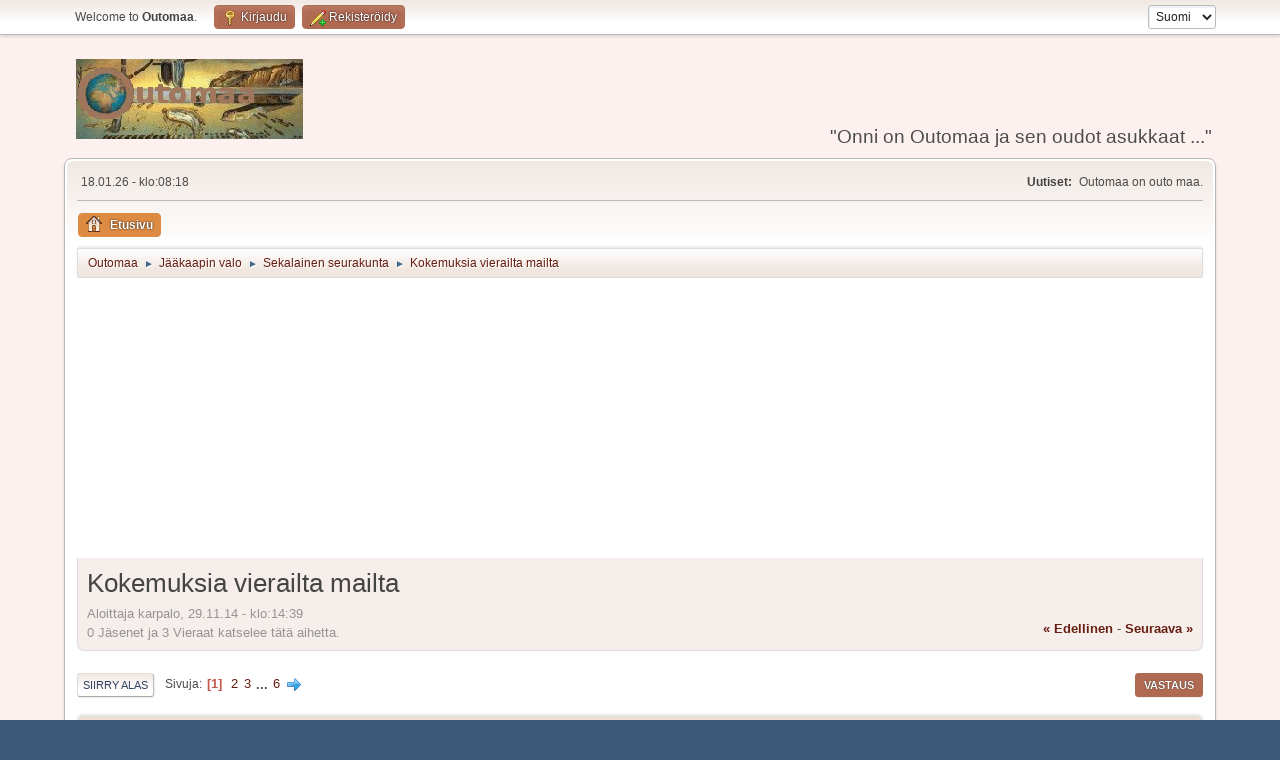

--- FILE ---
content_type: text/html; charset=UTF-8
request_url: https://outomaa.kilpinenonline.net/smf/index.php?PHPSESSID=aoh0dafoh6abf80e48e4dic81u;topic=5115.msg107894
body_size: 14054
content:
<!DOCTYPE html>
<html lang="fi-FI">
<head>
	<meta charset="UTF-8">
	<link rel="stylesheet" href="https://outomaa.kilpinenonline.net/smf/Themes/default/css/index.css?smf216_1750791555">
	<link rel="stylesheet" href="https://outomaa.kilpinenonline.net/smf/Themes/default/css/attachments.css?smf216_1750791555">
	<link rel="stylesheet" href="https://outomaa.kilpinenonline.net/smf/Themes/default/css/jquery.sceditor.css?smf216_1750791555">
	<link rel="stylesheet" href="https://outomaa.kilpinenonline.net/smf/Themes/default/css/responsive.css?smf216_1750791555">
	<style>
	img.avatar { max-width: 150px !important; max-height: 150px !important; }
	
	.postarea .bbc_img, .list_posts .bbc_img, .post .inner .bbc_img, form#reported_posts .bbc_img, #preview_body .bbc_img { max-width: min(100%,1280px); }
	
	.postarea .bbc_img, .list_posts .bbc_img, .post .inner .bbc_img, form#reported_posts .bbc_img, #preview_body .bbc_img { max-height: 1280px; }
	
/* start of Color Changer mod output */
body {background: #fcf1ef;}div.cat_bar, .amt, .dropmenu li a:hover, .dropmenu li:hover a, .dropmenu li a:focus,#top_info > li > a:hover, #top_info > li:hover > a, #top_info > li > a.open, .button.active, .button.active:hover {background: #b16a52;border-color: #b16a52;}#footer {background: #b16a52;}.button.active, .button.active:hover {color: #fff;}.title_bar {border-top-color: #dd8b42;border-bottom-color: #dd8b42;}.dropmenu li a.active, #top_info li a.active, .dropmenu li a.active:hover, .dropmenu li:hover a.active, a.moderation_link,a.moderation_link:visited, .new_posts, .generic_bar .bar, .progress_bar .bar {background: #dd8b42;border-color: #dd8b42;}a, a:visited, .dropmenu li:hover li a, .dropmenu li li a, .button, .quickbuttons li, .quickbuttons li a,.quickbuttons li:hover a, .titlebg a, .subbg a {color: #681e11;}.dropmenu li ul, .top_menu, .dropmenu li li:hover, .button, .dropmenu li li:hover > a, .dropmenu li li a:focus,.dropmenu li li a:hover, #top_section, #search_form .button, .quickbuttons li, .quickbuttons li ul, .quickbuttons li ul li:hover,.quickbuttons ul li a:focus, .popup_window, #inner_section {background-image: linear-gradient(to bottom, #f0e7e1 0%, transparent 70%);}.button:hover, .button:focus, .quickbuttons li:hover, .navigate_section ul, .popup_content, .up_contain,#search_form .button:hover, .quickbuttons li:hover {background-image: linear-gradient(to bottom, transparent 0%, #f0e7e1 70%);}.windowbg:nth-of-type(even), .bg.even, .information, .roundframe, .generic_list_wrapper, .approvebg,.windowbg:nth-of-type(odd) blockquote, .windowbg:nth-of-type(even) .bbc_alternate_quote {background: #f5eeeb;}.windowbg:nth-of-type(odd), .bg.odd, .unread_notify:hover, .title_bar, tr.windowbg:hover,.windowbg:nth-of-type(even) blockquote, .windowbg:nth-of-type(odd) .bbc_alternate_quote {background: #f3ded6;}#footer {background: #b16a52;}a.button, .button, .quickbuttons li a, .button:hover, .button:focus, .quickbuttons li:hover>a {color: #681e11;}.info .subject, h1.forumtitle a, .poster h4, .poster h4 a, .poster li:hover h4 a, .poster h4 a:hover .poster li h4 a,.poster h4 a:focus, #smfAnnouncements dt a, .keyinfo h5 a, .keyinfo h5 a strong, .current_page {color: #c6574a;}#smfAnnouncements dt {border-color: #c6574a;}
/* end of Color Changer mod output */

	
	</style>
	<script>
		var smf_theme_url = "https://outomaa.kilpinenonline.net/smf/Themes/default";
		var smf_default_theme_url = "https://outomaa.kilpinenonline.net/smf/Themes/default";
		var smf_images_url = "https://outomaa.kilpinenonline.net/smf/Themes/default/images";
		var smf_smileys_url = "https://outomaa.kilpinenonline.net/smf/Smileys";
		var smf_smiley_sets = "aaron,akyhne,fugue,alienine,default";
		var smf_smiley_sets_default = "fugue";
		var smf_avatars_url = "https://outomaa.kilpinenonline.net/smf/avatars";
		var smf_scripturl = "https://outomaa.kilpinenonline.net/smf/index.php?PHPSESSID=aoh0dafoh6abf80e48e4dic81u&amp;";
		var smf_iso_case_folding = false;
		var smf_charset = "UTF-8";
		var smf_session_id = "813fa2e5d1961a04954a9f5c136a0a76";
		var smf_session_var = "b3cd1f182cb1";
		var smf_member_id = 0;
		var ajax_notification_text = 'Ladataan...';
		var help_popup_heading_text = 'Vähän hukassa? Annahan kun selitän:';
		var banned_text = 'Vieras, sinulla on porttikielto tälle keskustelualueelle!';
		var smf_txt_expand = 'Laajenna';
		var smf_txt_shrink = 'Supista';
		var smf_collapseAlt = 'Piilota';
		var smf_expandAlt = 'Näytä';
		var smf_quote_expand = false;
		var allow_xhjr_credentials = false;
	</script>
	<script src="https://ajax.googleapis.com/ajax/libs/jquery/3.6.3/jquery.min.js"></script>
	<script src="https://outomaa.kilpinenonline.net/smf/Themes/default/scripts/smf_jquery_plugins.js?smf216_1750791555"></script>
	<script src="https://outomaa.kilpinenonline.net/smf/Themes/default/scripts/script.js?smf216_1750791555"></script>
	<script src="https://outomaa.kilpinenonline.net/smf/Themes/default/scripts/theme.js?smf216_1750791555"></script>
	<script src="https://outomaa.kilpinenonline.net/smf/Themes/default/scripts/editor.js?smf216_1750791555"></script>
	<script src="https://outomaa.kilpinenonline.net/smf/Themes/default/scripts/jquery.sceditor.bbcode.min.js?smf216_1750791555"></script>
	<script src="https://outomaa.kilpinenonline.net/smf/Themes/default/scripts/jquery.sceditor.smf.js?smf216_1750791555"></script>
	<script src="https://outomaa.kilpinenonline.net/smf/Themes/default/scripts/topic.js?smf216_1750791555"></script>
	<script src="https://outomaa.kilpinenonline.net/smf/Themes/default/scripts/quotedText.js?smf216_1750791555" defer></script>
	<script>
		var smf_smileys_url = 'https://outomaa.kilpinenonline.net/smf/Smileys/fugue';
		var bbc_quote_from = 'Lainaus käyttäjältä';
		var bbc_quote = 'Lainaa';
		var bbc_search_on = '-';
	var smf_you_sure ='Haluatko varmasti tehdä tämän?';
	</script>
	<title>Kokemuksia vierailta mailta</title>
	<meta name="viewport" content="width=device-width, initial-scale=1">
	<meta property="og:site_name" content="Outomaa">
	<meta property="og:title" content="Kokemuksia vierailta mailta">
	<meta name="keywords" content="outomaa,outo,maa,keskustelu,ajanviete">
	<meta property="og:url" content="https://outomaa.kilpinenonline.net/smf/index.php?PHPSESSID=aoh0dafoh6abf80e48e4dic81u&amp;topic=5115.0">
	<meta property="og:description" content="Kokemuksia vierailta mailta">
	<meta name="description" content="Kokemuksia vierailta mailta">
	<meta name="theme-color" content="#557EA0">
	<meta name="robots" content="noindex">
	<link rel="canonical" href="https://outomaa.kilpinenonline.net/smf/index.php?topic=5115.0">
	<link rel="help" href="https://outomaa.kilpinenonline.net/smf/index.php?PHPSESSID=aoh0dafoh6abf80e48e4dic81u&amp;action=help">
	<link rel="contents" href="https://outomaa.kilpinenonline.net/smf/index.php?PHPSESSID=aoh0dafoh6abf80e48e4dic81u&amp;">
	<link rel="alternate" type="application/rss+xml" title="Outomaa - RSS" href="https://outomaa.kilpinenonline.net/smf/index.php?PHPSESSID=aoh0dafoh6abf80e48e4dic81u&amp;action=.xml;type=rss2;board=4">
	<link rel="alternate" type="application/atom+xml" title="Outomaa - Atom" href="https://outomaa.kilpinenonline.net/smf/index.php?PHPSESSID=aoh0dafoh6abf80e48e4dic81u&amp;action=.xml;type=atom;board=4">
	<link rel="next" href="https://outomaa.kilpinenonline.net/smf/index.php?PHPSESSID=aoh0dafoh6abf80e48e4dic81u&amp;topic=5115.10">
	<link rel="index" href="https://outomaa.kilpinenonline.net/smf/index.php?PHPSESSID=aoh0dafoh6abf80e48e4dic81u&amp;board=4.0"><style>.vv_special { display:none; }</style>
</head>
<body id="chrome" class="action_messageindex board_4">
<div id="footerfix"><!-- Global site tag (gtag.js) - Google Analytics -->
<script async src="https://www.googletagmanager.com/gtag/js?id=UA-47381386-3"></script>
<script>
  window.dataLayer = window.dataLayer || [];
  function gtag(){dataLayer.push(arguments);}
  gtag('js', new Date());

  gtag('config', 'UA-47381386-3');
</script>

	<div id="top_section">
		<div class="inner_wrap">
			<ul class="floatleft" id="top_info">
				<li class="welcome">
					Welcome to <strong>Outomaa</strong>.
				</li>
				<li class="button_login">
					<a href="https://outomaa.kilpinenonline.net/smf/index.php?PHPSESSID=aoh0dafoh6abf80e48e4dic81u&amp;action=login" class="open" onclick="return reqOverlayDiv(this.href, 'Kirjaudu', 'login');">
						<span class="main_icons login"></span>
						<span class="textmenu">Kirjaudu</span>
					</a>
				</li>
				<li class="button_signup">
					<a href="https://outomaa.kilpinenonline.net/smf/index.php?PHPSESSID=aoh0dafoh6abf80e48e4dic81u&amp;action=signup" class="open">
						<span class="main_icons regcenter"></span>
						<span class="textmenu">Rekisteröidy</span>
					</a>
				</li>
			</ul>
			<form id="languages_form" method="get" class="floatright">
				<select id="language_select" name="language" onchange="this.form.submit()">
					<option value="english">English</option>
					<option value="finnish" selected="selected">Suomi</option>
				</select>
				<noscript>
					<input type="submit" value="Etene">
				</noscript>
			</form>
		</div><!-- .inner_wrap -->
	</div><!-- #top_section -->
	<div id="header">
		<h1 class="forumtitle">
			<a id="top" href="https://outomaa.kilpinenonline.net/smf/index.php?PHPSESSID=aoh0dafoh6abf80e48e4dic81u&amp;"><img src="https://outomaa.kilpinenonline.net/smf/OutomaaLogo.gif" alt="Outomaa"></a>
		</h1>
		<div id="siteslogan">"Onni on Outomaa ja sen oudot asukkaat ..."</div>
	</div>
	<div id="wrapper">
		<div id="upper_section">
			<div id="inner_section">
				<div id="inner_wrap" class="hide_720">
					<div class="user">
						<time datetime="2026-01-18T06:18:16Z">18.01.26 - klo:08:18</time>
					</div>
					<div class="news">
						<h2>Uutiset: </h2>
						<p>Outomaa on outo maa.</p>
					</div>
				</div>
				<a class="mobile_user_menu">
					<span class="menu_icon"></span>
					<span class="text_menu">Mobiili päämenu</span>
				</a>
				<div id="main_menu">
					<div id="mobile_user_menu" class="popup_container">
						<div class="popup_window description">
							<div class="popup_heading">Mobiili päämenu
								<a href="javascript:void(0);" class="main_icons hide_popup"></a>
							</div>
							
					<ul class="dropmenu menu_nav">
						<li class="button_home">
							<a class="active" href="https://outomaa.kilpinenonline.net/smf/index.php?PHPSESSID=aoh0dafoh6abf80e48e4dic81u&amp;">
								<span class="main_icons home"></span><span class="textmenu">Etusivu</span>
							</a>
						</li>
					</ul><!-- .menu_nav -->
						</div>
					</div>
				</div>
				<div class="navigate_section">
					<ul>
						<li>
							<a href="https://outomaa.kilpinenonline.net/smf/index.php?PHPSESSID=aoh0dafoh6abf80e48e4dic81u&amp;"><span>Outomaa</span></a>
						</li>
						<li>
							<span class="dividers"> &#9658; </span>
							<a href="https://outomaa.kilpinenonline.net/smf/index.php?PHPSESSID=aoh0dafoh6abf80e48e4dic81u&amp;#c1"><span>Jääkaapin valo</span></a>
						</li>
						<li>
							<span class="dividers"> &#9658; </span>
							<a href="https://outomaa.kilpinenonline.net/smf/index.php?PHPSESSID=aoh0dafoh6abf80e48e4dic81u&amp;board=4.0"><span>Sekalainen seurakunta</span></a>
						</li>
						<li class="last">
							<span class="dividers"> &#9658; </span>
							<a href="https://outomaa.kilpinenonline.net/smf/index.php?PHPSESSID=aoh0dafoh6abf80e48e4dic81u&amp;topic=5115.0"><span>Kokemuksia vierailta mailta</span></a>
						</li>
					</ul>
				</div><!-- .navigate_section -->
			</div><!-- #inner_section -->
		</div><!-- #upper_section -->
		<div id="content_section">
			<div id="main_content_section"><script async src="https://pagead2.googlesyndication.com/pagead/js/adsbygoogle.js?client=ca-pub-6491451941415467"
     crossorigin="anonymous"></script>
<!-- Responsive Horizontal -->
<ins class="adsbygoogle"
     style="display:block"
     data-ad-client="ca-pub-6491451941415467"
     data-ad-slot="6906513686"
     data-ad-format="auto"
     data-full-width-responsive="true"></ins>
<script>
     (adsbygoogle = window.adsbygoogle || []).push({});
</script>
		<div id="display_head" class="information">
			<h2 class="display_title">
				<span id="top_subject">Kokemuksia vierailta mailta</span>
			</h2>
			<p>Aloittaja karpalo, 29.11.14 - klo:14:39</p>
			<span class="nextlinks floatright"><a href="https://outomaa.kilpinenonline.net/smf/index.php?PHPSESSID=aoh0dafoh6abf80e48e4dic81u&amp;topic=5115.0;prev_next=prev#new">&laquo; edellinen</a> - <a href="https://outomaa.kilpinenonline.net/smf/index.php?PHPSESSID=aoh0dafoh6abf80e48e4dic81u&amp;topic=5115.0;prev_next=next#new">seuraava &raquo;</a></span>
			<p>0 Jäsenet ja 3 Vieraat katselee tätä aihetta.
			</p>
		</div><!-- #display_head -->
		
		<div class="pagesection top">
			
		<div class="buttonlist floatright">
			
				<a class="button button_strip_reply active" href="https://outomaa.kilpinenonline.net/smf/index.php?PHPSESSID=aoh0dafoh6abf80e48e4dic81u&amp;action=post;topic=5115.0;last_msg=122137" >Vastaus</a>
		</div>
			 
			<div class="pagelinks floatleft">
				<a href="#bot" class="button">Siirry alas</a>
				<span class="pages">Sivuja</span><span class="current_page">1</span> <a class="nav_page" href="https://outomaa.kilpinenonline.net/smf/index.php?PHPSESSID=aoh0dafoh6abf80e48e4dic81u&amp;topic=5115.10">2</a> <a class="nav_page" href="https://outomaa.kilpinenonline.net/smf/index.php?PHPSESSID=aoh0dafoh6abf80e48e4dic81u&amp;topic=5115.20">3</a> <span class="expand_pages" onclick="expandPages(this, '&lt;a class=&quot;nav_page&quot; href=&quot;' + smf_scripturl + '?topic=5115.%1$d&quot;&gt;%2$s&lt;/a&gt; ', 30, 50, 10);"> ... </span><a class="nav_page" href="https://outomaa.kilpinenonline.net/smf/index.php?PHPSESSID=aoh0dafoh6abf80e48e4dic81u&amp;topic=5115.50">6</a> <a class="nav_page" href="https://outomaa.kilpinenonline.net/smf/index.php?PHPSESSID=aoh0dafoh6abf80e48e4dic81u&amp;topic=5115.10"><span class="main_icons next_page"></span></a> 
			</div>
		<div class="mobile_buttons floatright">
			<a class="button mobile_act">Käyttäjän toimet</a>
			
		</div>
		</div>
		<div id="forumposts">
			<form action="https://outomaa.kilpinenonline.net/smf/index.php?PHPSESSID=aoh0dafoh6abf80e48e4dic81u&amp;action=quickmod2;topic=5115.0" method="post" accept-charset="UTF-8" name="quickModForm" id="quickModForm" onsubmit="return oQuickModify.bInEditMode ? oQuickModify.modifySave('813fa2e5d1961a04954a9f5c136a0a76', 'b3cd1f182cb1') : false">
				<div class="windowbg" id="msg107892">
					
					<div class="post_wrapper">
						<div class="poster">
							<h4>
								<span class="off" title="Poissa"></span>
								<a href="https://outomaa.kilpinenonline.net/smf/index.php?PHPSESSID=aoh0dafoh6abf80e48e4dic81u&amp;action=profile;u=118" title="View the profile of karpalo">karpalo</a>
							</h4>
							<ul class="user_info">
								<li class="avatar">
									<a href="https://outomaa.kilpinenonline.net/smf/index.php?PHPSESSID=aoh0dafoh6abf80e48e4dic81u&amp;action=profile;u=118"><img class="avatar" src="https://outomaa.kilpinenonline.net/smf/avafiles/avatar_118.png" alt=""></a>
								</li>
								<li class="icons"></li>
								<li class="postgroup">Täysjäsen</li>
								<li class="postcount">Viestit: 7,530</li>
								<li class="poster_ip">Kirjattu</li>
							</ul>
						</div><!-- .poster -->
						<div class="postarea">
							<div class="keyinfo">
								<div id="subject_107892" class="subject_title">
									<a href="https://outomaa.kilpinenonline.net/smf/index.php?PHPSESSID=aoh0dafoh6abf80e48e4dic81u&amp;msg=107892" rel="nofollow">Kokemuksia vierailta mailta</a>
								</div>
								
								<div class="postinfo">
									<span class="messageicon"  style="position: absolute; z-index: -1;">
										<img src="https://outomaa.kilpinenonline.net/smf/Themes/default/images/post/xx.png" alt="">
									</span>
									<a href="https://outomaa.kilpinenonline.net/smf/index.php?PHPSESSID=aoh0dafoh6abf80e48e4dic81u&amp;msg=107892" rel="nofollow" title="Kokemuksia vierailta mailta" class="smalltext">29.11.14 - klo:14:39</a>
									<span class="spacer"></span>
									<span class="smalltext modified floatright" id="modified_107892">
									</span>
								</div>
								<div id="msg_107892_quick_mod"></div>
							</div><!-- .keyinfo -->
							<div class="post">
								<div class="inner" data-msgid="107892" id="msg_107892">
									<br /> Joo, tämmönen aihe tuli mieleen.<br /><br /> Kaikki, tai ainakin suurin osa täällä olevista foorumisteista on hankkinut, taikka&nbsp; muuten saanut kokemuksia muualtakin kuin Suomesta.<br /><br /> Tässä parin kaverin kanssa kun puheltiin, että on tää Rauma aika pieni paikka, samoin Pori, no niin, ovat melkoisia käpykyliä, tuli mieleeni, että ollaan muutakin nähty.<br /><br /> 1960- luvun alkupuolella lähdin ulkomaille töihin. Sain Viisumin Ruotsiin Göteborgiin VOLVOLLE.&nbsp; <br />Kaverini armeijassa, hän oli ollut Ruotsissa jo yli kymmenen vuotta, mutta joutui suorittamaan asevelvollisuutensa täällä, olimme Suomenlinnassa Helsingissä hyvät kaverit, siis hän&nbsp; kehuskeli ja suositteli niitä olosuhteita siellä.<br /><br /> No, ei muuta kuin Porista Turkuun, sieltä Laivalla Tukholmaan ja sitten Junalla Göteborgiin.<br /> <br />Matkaeväänä ainoastaan hyvä mielenlaatu.<br /><br /> Paikalla tullessa oli muitakin duunareita, Tampereelta ja Savostakin.<br /> Meidät ohjattiin Hotelliasumiseen. <br /><br /> Hotell Europa lähellä keskustaa ja päärautatieasemaa, siis Centralenia. <br /><br /><img  src="https://images.weserv.nl/?url=centralengoteborg.se%2Fwp-content%2Fuploads%2F2012%2F01%2Fcentralen_imageslide_E_600x350.jpg" alt="" width="600" height="350" class="bbc_img resized" loading="lazy"><br /> <br />Göteborg on kuitenkin maailmankaupunki. Siellä hienot rouvat jopa niihinkin aikoihin liikkuvat hieman ylemmyyttä tuntien ratikalla. Hienot hatut päässään ja hameenhelmoja kohotellen pääsivät muiden auttamina likaannuttamatta kuosejaan.<br /><br /> Olihan tuossa katselemista, pian opin arkikieltä sen verran, että pärjäilin. Työ tehtaalla oli peräti hektiivistä. Siihen työhön mihin menin maalausosastolle, siis Volvo Torslandaverket:in Måleriet osastolle, niin just siinä hommassa oli yksi tummaihoinen (Olenko rasisti ?) tehnyt hommia vain kaksi tuntia, sitten lähtenyt livohkaan.<br /><br /> <img  src="https://images.weserv.nl/?url=a1.mndcdn.com%2Fimage%2Fupload%2Ft_next_gen_article_large_480%2Ft48to6k8bffjnwfw6f4w.jpg" alt="" width="480" height="335" class="bbc_img resized" loading="lazy"><br /><br /> Tuossako se meikäläinen touhuaa ?<br /><br /> No, siellä meni aikansa. Hyvin tuli liksaa, lähdettiin myöhemmin tamperelaisten kanssa kiertelemään Etelä-Ruotsia, olimmehan nuoria miehiä ja paljon oli vielä kokematta ja näkemättä. Kokemusta karttui, samoin kielitaito, oppi olemaan myös nöyrä ja huolehtimaan kaikesta kokonaisvaltaisesti.<br /><br /> Tämän jälkeen tapahtui Ruotsissa melkoisen hianoja hommia, ihan henkilökohtaisia,&nbsp; mutta siitä sitten joskus toiste.....<br /><br />Moniko on ollut tyttöystävänsä (ex-sellainen) tällä paikalla:<br /><img  src="https://images.weserv.nl/?url=www.anderskonigsson.se%2Fwp-content%2Fuploads%2F2012%2F07%2FSmygehuk-med-avst%25C3%25A5ngsskylten.jpg" alt="" width="750" height="422" class="bbc_img resized" loading="lazy">
								</div>
							</div><!-- .post -->
							<div class="under_message">
								<ul class="floatleft">
								</ul>
		<ul class="quickbuttons quickbuttons_post">
			<li>
				<a href="https://outomaa.kilpinenonline.net/smf/index.php?PHPSESSID=aoh0dafoh6abf80e48e4dic81u&amp;action=post;quote=107892;topic=5115" onclick="return oQuickReply.quote(107892);">
					<span class="main_icons quote"></span>Lainaus
				</a>
			</li>
			<li id="quoteSelected_107892" style="display:none">
				<a href="javascript:void(0)">
					<span class="main_icons quote_selected"></span>Lainaa valittu teksti
				</a>
			</li>
		</ul><!-- .quickbuttons -->
							</div><!-- .under_message -->
						</div><!-- .postarea -->
						<div class="moderatorbar">
						</div><!-- .moderatorbar -->
					</div><!-- .post_wrapper -->
				</div><!-- $message[css_class] -->
				<hr class="post_separator">
				<div class="windowbg" id="msg107894">
					
					<a id="new"></a>
					<div class="post_wrapper">
						<div class="poster">
							<h4>
								<span class="off" title="Poissa"></span>
								<a href="https://outomaa.kilpinenonline.net/smf/index.php?PHPSESSID=aoh0dafoh6abf80e48e4dic81u&amp;action=profile;u=136" title="View the profile of sniper">sniper</a>
							</h4>
							<ul class="user_info">
								<li class="avatar">
									<a href="https://outomaa.kilpinenonline.net/smf/index.php?PHPSESSID=aoh0dafoh6abf80e48e4dic81u&amp;action=profile;u=136"><img class="avatar" src="https://outomaa.kilpinenonline.net/smf/avafiles/avatar_136.png" alt=""></a>
								</li>
								<li class="icons"></li>
								<li class="postgroup">Täysjäsen</li>
								<li class="postcount">Viestit: 2,695</li>
								<li class="blurb">Nyköping</li>
								<li class="poster_ip">Kirjattu</li>
							</ul>
						</div><!-- .poster -->
						<div class="postarea">
							<div class="keyinfo">
								<div id="subject_107894" class="subject_title">
									<a href="https://outomaa.kilpinenonline.net/smf/index.php?PHPSESSID=aoh0dafoh6abf80e48e4dic81u&amp;msg=107894" rel="nofollow">Vs: Kokemuksia vierailta mailta</a>
								</div>
								<span class="page_number floatright">#1</span>
								<div class="postinfo">
									<span class="messageicon"  style="position: absolute; z-index: -1;">
										<img src="https://outomaa.kilpinenonline.net/smf/Themes/default/images/post/xx.png" alt="">
									</span>
									<a href="https://outomaa.kilpinenonline.net/smf/index.php?PHPSESSID=aoh0dafoh6abf80e48e4dic81u&amp;msg=107894" rel="nofollow" title="Reply #1 - Vs: Kokemuksia vierailta mailta" class="smalltext">29.11.14 - klo:15:24</a>
									<span class="spacer"></span>
									<span class="smalltext modified floatright" id="modified_107894">
									</span>
								</div>
								<div id="msg_107894_quick_mod"></div>
							</div><!-- .keyinfo -->
							<div class="post">
								<div class="inner" data-msgid="107894" id="msg_107894">
									Ei sitä oikein pysty tajuamaankaan kuinka paljon sitä ihmiselämässä oikein kerkiääkään ellei nuku keittiön sohvan kannella. Aloitin tässä kerran laskeskelemaan kuinka monen merimailin matkan olen laivassa ollut duunissa, no en tiedä vieläkään en saanut selville edes ekan vuoden matkaa joten lopetin yrittämisen.<br /><br />Karpalo muistatko kuinka monta pirssiä Torslandaverken suolsi ulos vuorokaudessa?<br /><br />Muuten tuo Smygehuk on Ruotsi&#039;n eteläisin niemenkärki Trelleborg&#039;in kunnassa, käyty on.<br /><br />Kertovat jotta se on vetävä turisti mesta noin 200 000 vierailijaa joka kesä!
								</div>
							</div><!-- .post -->
							<div class="under_message">
								<ul class="floatleft">
								</ul>
		<ul class="quickbuttons quickbuttons_post">
			<li>
				<a href="https://outomaa.kilpinenonline.net/smf/index.php?PHPSESSID=aoh0dafoh6abf80e48e4dic81u&amp;action=post;quote=107894;topic=5115" onclick="return oQuickReply.quote(107894);">
					<span class="main_icons quote"></span>Lainaus
				</a>
			</li>
			<li id="quoteSelected_107894" style="display:none">
				<a href="javascript:void(0)">
					<span class="main_icons quote_selected"></span>Lainaa valittu teksti
				</a>
			</li>
		</ul><!-- .quickbuttons -->
							</div><!-- .under_message -->
						</div><!-- .postarea -->
						<div class="moderatorbar">
							<div class="signature" id="msg_107894_signature">
								Miksi olisin vain vaikea, kun hiukan vaivaa nähden voin olla täysin mahdoton.&nbsp; <br /><br />&quot;Hän joka ymmärtää tulevaisuuden vastatuuleksi kulkee väärään suuntaan&quot;<br /><br />Huom! Kirjoitusvirheet ovat mukana vain höysteenä.
							</div>
						</div><!-- .moderatorbar -->
					</div><!-- .post_wrapper -->
				</div><!-- $message[css_class] -->
				<hr class="post_separator">
				<div class="windowbg" id="msg107895">
					
					
					<div class="post_wrapper">
						<div class="poster">
							<h4>
								<span class="off" title="Poissa"></span>
								<a href="https://outomaa.kilpinenonline.net/smf/index.php?PHPSESSID=aoh0dafoh6abf80e48e4dic81u&amp;action=profile;u=118" title="View the profile of karpalo">karpalo</a>
							</h4>
							<ul class="user_info">
								<li class="avatar">
									<a href="https://outomaa.kilpinenonline.net/smf/index.php?PHPSESSID=aoh0dafoh6abf80e48e4dic81u&amp;action=profile;u=118"><img class="avatar" src="https://outomaa.kilpinenonline.net/smf/avafiles/avatar_118.png" alt=""></a>
								</li>
								<li class="icons"></li>
								<li class="postgroup">Täysjäsen</li>
								<li class="postcount">Viestit: 7,530</li>
								<li class="poster_ip">Kirjattu</li>
							</ul>
						</div><!-- .poster -->
						<div class="postarea">
							<div class="keyinfo">
								<div id="subject_107895" class="subject_title">
									<a href="https://outomaa.kilpinenonline.net/smf/index.php?PHPSESSID=aoh0dafoh6abf80e48e4dic81u&amp;msg=107895" rel="nofollow">Vs: Kokemuksia vierailta mailta</a>
								</div>
								<span class="page_number floatright">#2</span>
								<div class="postinfo">
									<span class="messageicon"  style="position: absolute; z-index: -1;">
										<img src="https://outomaa.kilpinenonline.net/smf/Themes/default/images/post/xx.png" alt="">
									</span>
									<a href="https://outomaa.kilpinenonline.net/smf/index.php?PHPSESSID=aoh0dafoh6abf80e48e4dic81u&amp;msg=107895" rel="nofollow" title="Reply #2 - Vs: Kokemuksia vierailta mailta" class="smalltext">29.11.14 - klo:16:11</a>
									<span class="spacer"></span>
									<span class="smalltext modified floatright" id="modified_107895">
									</span>
								</div>
								<div id="msg_107895_quick_mod"></div>
							</div><!-- .keyinfo -->
							<div class="post">
								<div class="inner" data-msgid="107895" id="msg_107895">
									<blockquote class="bbc_standard_quote"><cite><a href="https://outomaa.kilpinenonline.net/smf/index.php?PHPSESSID=aoh0dafoh6abf80e48e4dic81u&amp;topic=5115.msg107894#msg107894">Lainaus käyttäjältä: sniper - 29.11.14 - klo:15:24</a></cite><br /><br />Muuten tuo Smygehuk on Ruotsi&#039;n eteläisin niemenkärki Trelleborg&#039;in kunnassa, käyty on.<br /><br />Kertovat jotta se on vetävä turisti mesta noin 200 000 vierailijaa joka kesä!<br /></blockquote><br />Onhan se vetävä paikka.<br /><br />Silloin, siis kun siellä olin, oli kyllä hiljaista, oltiin Birgitan kanssa ihan kahdestaan.<br /><br /> Tuulenhenkäyskään ei rikkonut tunnelmaa, oltiin aivan omillaan ja tultiin hyvin toimeen..?
								</div>
							</div><!-- .post -->
							<div class="under_message">
								<ul class="floatleft">
								</ul>
		<ul class="quickbuttons quickbuttons_post">
			<li>
				<a href="https://outomaa.kilpinenonline.net/smf/index.php?PHPSESSID=aoh0dafoh6abf80e48e4dic81u&amp;action=post;quote=107895;topic=5115" onclick="return oQuickReply.quote(107895);">
					<span class="main_icons quote"></span>Lainaus
				</a>
			</li>
			<li id="quoteSelected_107895" style="display:none">
				<a href="javascript:void(0)">
					<span class="main_icons quote_selected"></span>Lainaa valittu teksti
				</a>
			</li>
		</ul><!-- .quickbuttons -->
							</div><!-- .under_message -->
						</div><!-- .postarea -->
						<div class="moderatorbar">
						</div><!-- .moderatorbar -->
					</div><!-- .post_wrapper -->
				</div><!-- $message[css_class] -->
				<hr class="post_separator">
				<div class="windowbg" id="msg107896">
					
					
					<div class="post_wrapper">
						<div class="poster">
							<h4>
								<span class="off" title="Poissa"></span>
								<a href="https://outomaa.kilpinenonline.net/smf/index.php?PHPSESSID=aoh0dafoh6abf80e48e4dic81u&amp;action=profile;u=118" title="View the profile of karpalo">karpalo</a>
							</h4>
							<ul class="user_info">
								<li class="avatar">
									<a href="https://outomaa.kilpinenonline.net/smf/index.php?PHPSESSID=aoh0dafoh6abf80e48e4dic81u&amp;action=profile;u=118"><img class="avatar" src="https://outomaa.kilpinenonline.net/smf/avafiles/avatar_118.png" alt=""></a>
								</li>
								<li class="icons"></li>
								<li class="postgroup">Täysjäsen</li>
								<li class="postcount">Viestit: 7,530</li>
								<li class="poster_ip">Kirjattu</li>
							</ul>
						</div><!-- .poster -->
						<div class="postarea">
							<div class="keyinfo">
								<div id="subject_107896" class="subject_title">
									<a href="https://outomaa.kilpinenonline.net/smf/index.php?PHPSESSID=aoh0dafoh6abf80e48e4dic81u&amp;msg=107896" rel="nofollow">Vs: Kokemuksia vierailta mailta</a>
								</div>
								<span class="page_number floatright">#3</span>
								<div class="postinfo">
									<span class="messageicon"  style="position: absolute; z-index: -1;">
										<img src="https://outomaa.kilpinenonline.net/smf/Themes/default/images/post/xx.png" alt="">
									</span>
									<a href="https://outomaa.kilpinenonline.net/smf/index.php?PHPSESSID=aoh0dafoh6abf80e48e4dic81u&amp;msg=107896" rel="nofollow" title="Reply #3 - Vs: Kokemuksia vierailta mailta" class="smalltext">29.11.14 - klo:16:14</a>
									<span class="spacer"></span>
									<span class="smalltext modified floatright" id="modified_107896">
									</span>
								</div>
								<div id="msg_107896_quick_mod"></div>
							</div><!-- .keyinfo -->
							<div class="post">
								<div class="inner" data-msgid="107896" id="msg_107896">
									&nbsp;Volvo ei ole enää sitä vanhaa VOLVOA.<br /><br /> Pojankin Volvo on aina sökö ?<br /><br /> Mistähän tuokin johtuu ?<br />
								</div>
							</div><!-- .post -->
							<div class="under_message">
								<ul class="floatleft">
								</ul>
		<ul class="quickbuttons quickbuttons_post">
			<li>
				<a href="https://outomaa.kilpinenonline.net/smf/index.php?PHPSESSID=aoh0dafoh6abf80e48e4dic81u&amp;action=post;quote=107896;topic=5115" onclick="return oQuickReply.quote(107896);">
					<span class="main_icons quote"></span>Lainaus
				</a>
			</li>
			<li id="quoteSelected_107896" style="display:none">
				<a href="javascript:void(0)">
					<span class="main_icons quote_selected"></span>Lainaa valittu teksti
				</a>
			</li>
		</ul><!-- .quickbuttons -->
							</div><!-- .under_message -->
						</div><!-- .postarea -->
						<div class="moderatorbar">
						</div><!-- .moderatorbar -->
					</div><!-- .post_wrapper -->
				</div><!-- $message[css_class] -->
				<hr class="post_separator">
				<div class="windowbg" id="msg107899">
					
					
					<div class="post_wrapper">
						<div class="poster">
							<h4>
								kromi
							</h4>
							<ul class="user_info">
								<li class="membergroup">Vieras</li>
								<li class="poster_ip">Kirjattu</li>
							</ul>
						</div><!-- .poster -->
						<div class="postarea">
							<div class="keyinfo">
								<div id="subject_107899" class="subject_title">
									<a href="https://outomaa.kilpinenonline.net/smf/index.php?PHPSESSID=aoh0dafoh6abf80e48e4dic81u&amp;msg=107899" rel="nofollow">Vs: Kokemuksia vierailta mailta</a>
								</div>
								<span class="page_number floatright">#4</span>
								<div class="postinfo">
									<span class="messageicon"  style="position: absolute; z-index: -1;">
										<img src="https://outomaa.kilpinenonline.net/smf/Themes/default/images/post/xx.png" alt="">
									</span>
									<a href="https://outomaa.kilpinenonline.net/smf/index.php?PHPSESSID=aoh0dafoh6abf80e48e4dic81u&amp;msg=107899" rel="nofollow" title="Reply #4 - Vs: Kokemuksia vierailta mailta" class="smalltext">29.11.14 - klo:16:42</a>
									<span class="spacer"></span>
									<span class="smalltext modified floatright" id="modified_107899">
									</span>
								</div>
								<div id="msg_107899_quick_mod"></div>
							</div><!-- .keyinfo -->
							<div class="post">
								<div class="inner" data-msgid="107899" id="msg_107899">
									<blockquote class="bbc_standard_quote"><cite><a href="https://outomaa.kilpinenonline.net/smf/index.php?PHPSESSID=aoh0dafoh6abf80e48e4dic81u&amp;topic=5115.msg107896#msg107896">Lainaus käyttäjältä: karpalo - 29.11.14 - klo:16:14</a></cite><br /> Volvo ei ole enää sitä vanhaa VOLVOA.<br /><br /> Pojankin Volvo on aina sökö ?<br /><br /> Mistähän tuokin johtuu ?<br /><br /></blockquote><br />Viimeinen OIKEA Volvo, tehtiin -98. Koneena vielä -75 vuonna esiteltyyn vinokoneeseen pohjautuva voimanlähde ja takaveto.<br />Malli oli 940.<br />Jo tuota ennen aloitettu 850, oli aikalailla susi jo syntyessään, eikä se siitä parantunut, kuin vasta joskus 2003-2004 aikoihin.<br /><br />Jos kyseessä taas on jokin 300-400 sarjalainen, niin ne eivät ole Volvoa nähneetkään.
								</div>
							</div><!-- .post -->
							<div class="under_message">
								<ul class="floatleft">
								</ul>
		<ul class="quickbuttons quickbuttons_post">
			<li>
				<a href="https://outomaa.kilpinenonline.net/smf/index.php?PHPSESSID=aoh0dafoh6abf80e48e4dic81u&amp;action=post;quote=107899;topic=5115" onclick="return oQuickReply.quote(107899);">
					<span class="main_icons quote"></span>Lainaus
				</a>
			</li>
			<li id="quoteSelected_107899" style="display:none">
				<a href="javascript:void(0)">
					<span class="main_icons quote_selected"></span>Lainaa valittu teksti
				</a>
			</li>
		</ul><!-- .quickbuttons -->
							</div><!-- .under_message -->
						</div><!-- .postarea -->
						<div class="moderatorbar">
						</div><!-- .moderatorbar -->
					</div><!-- .post_wrapper -->
				</div><!-- $message[css_class] -->
				<hr class="post_separator">
				<div class="windowbg" id="msg107900">
					
					
					<div class="post_wrapper">
						<div class="poster">
							<h4>
								<span class="off" title="Poissa"></span>
								<a href="https://outomaa.kilpinenonline.net/smf/index.php?PHPSESSID=aoh0dafoh6abf80e48e4dic81u&amp;action=profile;u=118" title="View the profile of karpalo">karpalo</a>
							</h4>
							<ul class="user_info">
								<li class="avatar">
									<a href="https://outomaa.kilpinenonline.net/smf/index.php?PHPSESSID=aoh0dafoh6abf80e48e4dic81u&amp;action=profile;u=118"><img class="avatar" src="https://outomaa.kilpinenonline.net/smf/avafiles/avatar_118.png" alt=""></a>
								</li>
								<li class="icons"></li>
								<li class="postgroup">Täysjäsen</li>
								<li class="postcount">Viestit: 7,530</li>
								<li class="poster_ip">Kirjattu</li>
							</ul>
						</div><!-- .poster -->
						<div class="postarea">
							<div class="keyinfo">
								<div id="subject_107900" class="subject_title">
									<a href="https://outomaa.kilpinenonline.net/smf/index.php?PHPSESSID=aoh0dafoh6abf80e48e4dic81u&amp;msg=107900" rel="nofollow">Vs: Kokemuksia vierailta mailta</a>
								</div>
								<span class="page_number floatright">#5</span>
								<div class="postinfo">
									<span class="messageicon"  style="position: absolute; z-index: -1;">
										<img src="https://outomaa.kilpinenonline.net/smf/Themes/default/images/post/xx.png" alt="">
									</span>
									<a href="https://outomaa.kilpinenonline.net/smf/index.php?PHPSESSID=aoh0dafoh6abf80e48e4dic81u&amp;msg=107900" rel="nofollow" title="Reply #5 - Vs: Kokemuksia vierailta mailta" class="smalltext">29.11.14 - klo:16:47</a>
									<span class="spacer"></span>
									<span class="smalltext modified floatright" id="modified_107900">
									</span>
								</div>
								<div id="msg_107900_quick_mod"></div>
							</div><!-- .keyinfo -->
							<div class="post">
								<div class="inner" data-msgid="107900" id="msg_107900">
									&nbsp;<img  src="https://images.weserv.nl/?url=3.bp.blogspot.com%2F-dKWZ_V29iqE%2FVARG68IvQgI%2FAAAAAAAABro%2FalhkLM7S1Ss%2Fs1600%2FBetor%252B2014%252B1.JPG" alt="" width="750" height="562" class="bbc_img resized" loading="lazy"><br /><br /> Tämä kuva on nykypäivää, mutta ihan ja aivan samanlaisilla pelloilla olemme kaverien kanssa &nbsp;harventaneet sokerijuurikkaita. Ihan siellä Skånessa. Voisin sanoa, että oli melkoisen hikistä ja rouheista puuhaa. Ei jaksaisi, luulisin Juhakaan edes puolta päivää<br /><br />Alltså, vi kallrade sockerbetor under den tiden.<br /><br /> Men alltså, finns de ny förtiden likadant, tyvärr inte, näj, näj ?<br /><br />Ungdomen i Finland / EU tycks att &nbsp;de bara så skönt att man kan få pengar utan att göra nånting ??<br /><br />Så Kallade &quot;Kansalaispalkkaa&quot; de e besta som ja vet ?
								</div>
							</div><!-- .post -->
							<div class="under_message">
								<ul class="floatleft">
								</ul>
		<ul class="quickbuttons quickbuttons_post">
			<li>
				<a href="https://outomaa.kilpinenonline.net/smf/index.php?PHPSESSID=aoh0dafoh6abf80e48e4dic81u&amp;action=post;quote=107900;topic=5115" onclick="return oQuickReply.quote(107900);">
					<span class="main_icons quote"></span>Lainaus
				</a>
			</li>
			<li id="quoteSelected_107900" style="display:none">
				<a href="javascript:void(0)">
					<span class="main_icons quote_selected"></span>Lainaa valittu teksti
				</a>
			</li>
		</ul><!-- .quickbuttons -->
							</div><!-- .under_message -->
						</div><!-- .postarea -->
						<div class="moderatorbar">
						</div><!-- .moderatorbar -->
					</div><!-- .post_wrapper -->
				</div><!-- $message[css_class] -->
				<hr class="post_separator">
				<div class="windowbg" id="msg107901">
					
					
					<div class="post_wrapper">
						<div class="poster">
							<h4>
								kromi
							</h4>
							<ul class="user_info">
								<li class="membergroup">Vieras</li>
								<li class="poster_ip">Kirjattu</li>
							</ul>
						</div><!-- .poster -->
						<div class="postarea">
							<div class="keyinfo">
								<div id="subject_107901" class="subject_title">
									<a href="https://outomaa.kilpinenonline.net/smf/index.php?PHPSESSID=aoh0dafoh6abf80e48e4dic81u&amp;msg=107901" rel="nofollow">Vs: Kokemuksia vierailta mailta</a>
								</div>
								<span class="page_number floatright">#6</span>
								<div class="postinfo">
									<span class="messageicon"  style="position: absolute; z-index: -1;">
										<img src="https://outomaa.kilpinenonline.net/smf/Themes/default/images/post/xx.png" alt="">
									</span>
									<a href="https://outomaa.kilpinenonline.net/smf/index.php?PHPSESSID=aoh0dafoh6abf80e48e4dic81u&amp;msg=107901" rel="nofollow" title="Reply #6 - Vs: Kokemuksia vierailta mailta" class="smalltext">29.11.14 - klo:16:56</a>
									<span class="spacer"></span>
									<span class="smalltext modified floatright" id="modified_107901">
									</span>
								</div>
								<div id="msg_107901_quick_mod"></div>
							</div><!-- .keyinfo -->
							<div class="post">
								<div class="inner" data-msgid="107901" id="msg_107901">
									12v menin sokerijuurikas pellolle ensimmäistä kertaa, enkä kumma kyllä, kokenut sitä kovinkaan raskaaksi.<br />Töitä saimme tehdä kuitenkin vain 6h päivässä.<br /><br />Muuten, tuo harventaminen. Eikös kuitenkin kesän alussa ohjelmassa ollut rikkaruohojen poistaminen, ja vasta n. 3-4.n viikon kulutta piti ruveta harventamaan? Sen jälkeen kun oli harvennettu, jatkettiin rikkaruohojen parissa.
								</div>
							</div><!-- .post -->
							<div class="under_message">
								<ul class="floatleft">
								</ul>
		<ul class="quickbuttons quickbuttons_post">
			<li>
				<a href="https://outomaa.kilpinenonline.net/smf/index.php?PHPSESSID=aoh0dafoh6abf80e48e4dic81u&amp;action=post;quote=107901;topic=5115" onclick="return oQuickReply.quote(107901);">
					<span class="main_icons quote"></span>Lainaus
				</a>
			</li>
			<li id="quoteSelected_107901" style="display:none">
				<a href="javascript:void(0)">
					<span class="main_icons quote_selected"></span>Lainaa valittu teksti
				</a>
			</li>
		</ul><!-- .quickbuttons -->
							</div><!-- .under_message -->
						</div><!-- .postarea -->
						<div class="moderatorbar">
						</div><!-- .moderatorbar -->
					</div><!-- .post_wrapper -->
				</div><!-- $message[css_class] -->
				<hr class="post_separator">
				<div class="windowbg" id="msg107902">
					
					
					<div class="post_wrapper">
						<div class="poster">
							<h4>
								<span class="off" title="Poissa"></span>
								<a href="https://outomaa.kilpinenonline.net/smf/index.php?PHPSESSID=aoh0dafoh6abf80e48e4dic81u&amp;action=profile;u=118" title="View the profile of karpalo">karpalo</a>
							</h4>
							<ul class="user_info">
								<li class="avatar">
									<a href="https://outomaa.kilpinenonline.net/smf/index.php?PHPSESSID=aoh0dafoh6abf80e48e4dic81u&amp;action=profile;u=118"><img class="avatar" src="https://outomaa.kilpinenonline.net/smf/avafiles/avatar_118.png" alt=""></a>
								</li>
								<li class="icons"></li>
								<li class="postgroup">Täysjäsen</li>
								<li class="postcount">Viestit: 7,530</li>
								<li class="poster_ip">Kirjattu</li>
							</ul>
						</div><!-- .poster -->
						<div class="postarea">
							<div class="keyinfo">
								<div id="subject_107902" class="subject_title">
									<a href="https://outomaa.kilpinenonline.net/smf/index.php?PHPSESSID=aoh0dafoh6abf80e48e4dic81u&amp;msg=107902" rel="nofollow">Vs: Kokemuksia vierailta mailta</a>
								</div>
								<span class="page_number floatright">#7</span>
								<div class="postinfo">
									<span class="messageicon"  style="position: absolute; z-index: -1;">
										<img src="https://outomaa.kilpinenonline.net/smf/Themes/default/images/post/xx.png" alt="">
									</span>
									<a href="https://outomaa.kilpinenonline.net/smf/index.php?PHPSESSID=aoh0dafoh6abf80e48e4dic81u&amp;msg=107902" rel="nofollow" title="Reply #7 - Vs: Kokemuksia vierailta mailta" class="smalltext">29.11.14 - klo:17:08</a>
									<span class="spacer"></span>
									<span class="smalltext modified floatright mvisible" id="modified_107902"><span class="lastedit">Viimeisin muokkaus</span>: 29.11.14 - klo:17:21 käyttäjältä karpalo
									</span>
								</div>
								<div id="msg_107902_quick_mod"></div>
							</div><!-- .keyinfo -->
							<div class="post">
								<div class="inner" data-msgid="107902" id="msg_107902">
									<blockquote class="bbc_standard_quote"><cite><a href="https://outomaa.kilpinenonline.net/smf/index.php?PHPSESSID=aoh0dafoh6abf80e48e4dic81u&amp;topic=5115.msg107901#msg107901">Lainaus käyttäjältä: MustaPekka - 29.11.14 - klo:16:56</a></cite><br />12v menin sokerijuurikas pellolle ensimmäistä kertaa, enkä kumma kyllä, kokenut sitä kovinkaan raskaaksi.<br />Töitä saimme tehdä kuitenkin vain 6h päivässä.<br /><br />Muuten, tuo harventaminen. Eikös kuitenkin kesän alussa ohjelmassa ollut rikkaruohojen poistaminen, ja vasta n. 3-4.n viikon kulutta piti ruveta harventamaan? Sen jälkeen kun oli harvennettu, jatkettiin rikkaruohojen parissa.<br /></blockquote><br /> Jaa voi olla, että on erilaista puuhastelua.<br /><br /> En minäkään, tietysti nuorena ja melkoisen notkean voimakkaana voi sanoa, että sokerijuurikkaiden harventaminen olisi &quot;kauheeta hommaa&quot;<br /><br />Siellä oli vaan niin suuret plantaasit, että meidän seuduilla ei ole niistä pientä &nbsp;aavistustakaan, siis ei edes höykäisen pöläytystä.<br /> <br /> Understud ?<br /><br />Ja jos ei mee perille, niin aina voin avittaa
								</div>
							</div><!-- .post -->
							<div class="under_message">
								<ul class="floatleft">
								</ul>
		<ul class="quickbuttons quickbuttons_post">
			<li>
				<a href="https://outomaa.kilpinenonline.net/smf/index.php?PHPSESSID=aoh0dafoh6abf80e48e4dic81u&amp;action=post;quote=107902;topic=5115" onclick="return oQuickReply.quote(107902);">
					<span class="main_icons quote"></span>Lainaus
				</a>
			</li>
			<li id="quoteSelected_107902" style="display:none">
				<a href="javascript:void(0)">
					<span class="main_icons quote_selected"></span>Lainaa valittu teksti
				</a>
			</li>
		</ul><!-- .quickbuttons -->
							</div><!-- .under_message -->
						</div><!-- .postarea -->
						<div class="moderatorbar">
						</div><!-- .moderatorbar -->
					</div><!-- .post_wrapper -->
				</div><!-- $message[css_class] -->
				<hr class="post_separator">
				<div class="windowbg" id="msg107905">
					
					
					<div class="post_wrapper">
						<div class="poster">
							<h4>
								kromi
							</h4>
							<ul class="user_info">
								<li class="membergroup">Vieras</li>
								<li class="poster_ip">Kirjattu</li>
							</ul>
						</div><!-- .poster -->
						<div class="postarea">
							<div class="keyinfo">
								<div id="subject_107905" class="subject_title">
									<a href="https://outomaa.kilpinenonline.net/smf/index.php?PHPSESSID=aoh0dafoh6abf80e48e4dic81u&amp;msg=107905" rel="nofollow">Vs: Kokemuksia vierailta mailta</a>
								</div>
								<span class="page_number floatright">#8</span>
								<div class="postinfo">
									<span class="messageicon"  style="position: absolute; z-index: -1;">
										<img src="https://outomaa.kilpinenonline.net/smf/Themes/default/images/post/xx.png" alt="">
									</span>
									<a href="https://outomaa.kilpinenonline.net/smf/index.php?PHPSESSID=aoh0dafoh6abf80e48e4dic81u&amp;msg=107905" rel="nofollow" title="Reply #8 - Vs: Kokemuksia vierailta mailta" class="smalltext">29.11.14 - klo:17:25</a>
									<span class="spacer"></span>
									<span class="smalltext modified floatright" id="modified_107905">
									</span>
								</div>
								<div id="msg_107905_quick_mod"></div>
							</div><!-- .keyinfo -->
							<div class="post">
								<div class="inner" data-msgid="107905" id="msg_107905">
									<blockquote class="bbc_standard_quote"><cite><a href="https://outomaa.kilpinenonline.net/smf/index.php?PHPSESSID=aoh0dafoh6abf80e48e4dic81u&amp;topic=5115.msg107902#msg107902">Lainaus käyttäjältä: karpalo - 29.11.14 - klo:17:08</a></cite><br /><blockquote class="bbc_alternate_quote"><cite><a href="https://outomaa.kilpinenonline.net/smf/index.php?PHPSESSID=aoh0dafoh6abf80e48e4dic81u&amp;topic=5115.msg107901#msg107901">Lainaus käyttäjältä: MustaPekka - 29.11.14 - klo:16:56</a></cite><br />12v menin sokerijuurikas pellolle ensimmäistä kertaa, enkä kumma kyllä, kokenut sitä kovinkaan raskaaksi.<br />Töitä saimme tehdä kuitenkin vain 6h päivässä.<br /><br />Muuten, tuo harventaminen. Eikös kuitenkin kesän alussa ohjelmassa ollut rikkaruohojen poistaminen, ja vasta n. 3-4.n viikon kulutta piti ruveta harventamaan? Sen jälkeen kun oli harvennettu, jatkettiin rikkaruohojen parissa.<br /></blockquote><br /> Jaa voi olla, että on erilaista puuhastelua.<br /><br /> En minäkään, tietysti nuorena ja melkoisen notkean voimakkaana voi sanoa, että sokerijuurikkaiden harventaminen olisi &quot;kauheeta hommaa&quot;<br /><br />Sielllä oli vaan niin suuret plantaasit, että meidän seuduilla ei ole niistä pientä&nbsp; aavistustukaan, siis ei höykäisen pöläytystä.<br /> <br /> Understud ?<br /></blockquote><br />Mielestäni on aivan sama, 20 hehtaaria tai 2000 hehtaaria, jos siellä kuitenkin kuljit sen työpäivän. Ero on tietysti ja ainoastaan siinä, kuinka monta työntekijää siellä tallusteli.<br /><br />Äläpäs nyt korota itseäsi millekään jalustalle, on meitä muitakin nuoruudessaan töitä tehneitä.....
								</div>
							</div><!-- .post -->
							<div class="under_message">
								<ul class="floatleft">
								</ul>
		<ul class="quickbuttons quickbuttons_post">
			<li>
				<a href="https://outomaa.kilpinenonline.net/smf/index.php?PHPSESSID=aoh0dafoh6abf80e48e4dic81u&amp;action=post;quote=107905;topic=5115" onclick="return oQuickReply.quote(107905);">
					<span class="main_icons quote"></span>Lainaus
				</a>
			</li>
			<li id="quoteSelected_107905" style="display:none">
				<a href="javascript:void(0)">
					<span class="main_icons quote_selected"></span>Lainaa valittu teksti
				</a>
			</li>
		</ul><!-- .quickbuttons -->
							</div><!-- .under_message -->
						</div><!-- .postarea -->
						<div class="moderatorbar">
						</div><!-- .moderatorbar -->
					</div><!-- .post_wrapper -->
				</div><!-- $message[css_class] -->
				<hr class="post_separator">
				<div class="windowbg" id="msg107908">
					
					
					<div class="post_wrapper">
						<div class="poster">
							<h4>
								<span class="off" title="Poissa"></span>
								<a href="https://outomaa.kilpinenonline.net/smf/index.php?PHPSESSID=aoh0dafoh6abf80e48e4dic81u&amp;action=profile;u=118" title="View the profile of karpalo">karpalo</a>
							</h4>
							<ul class="user_info">
								<li class="avatar">
									<a href="https://outomaa.kilpinenonline.net/smf/index.php?PHPSESSID=aoh0dafoh6abf80e48e4dic81u&amp;action=profile;u=118"><img class="avatar" src="https://outomaa.kilpinenonline.net/smf/avafiles/avatar_118.png" alt=""></a>
								</li>
								<li class="icons"></li>
								<li class="postgroup">Täysjäsen</li>
								<li class="postcount">Viestit: 7,530</li>
								<li class="poster_ip">Kirjattu</li>
							</ul>
						</div><!-- .poster -->
						<div class="postarea">
							<div class="keyinfo">
								<div id="subject_107908" class="subject_title">
									<a href="https://outomaa.kilpinenonline.net/smf/index.php?PHPSESSID=aoh0dafoh6abf80e48e4dic81u&amp;msg=107908" rel="nofollow">Vs: Kokemuksia vierailta mailta</a>
								</div>
								<span class="page_number floatright">#9</span>
								<div class="postinfo">
									<span class="messageicon"  style="position: absolute; z-index: -1;">
										<img src="https://outomaa.kilpinenonline.net/smf/Themes/default/images/post/xx.png" alt="">
									</span>
									<a href="https://outomaa.kilpinenonline.net/smf/index.php?PHPSESSID=aoh0dafoh6abf80e48e4dic81u&amp;msg=107908" rel="nofollow" title="Reply #9 - Vs: Kokemuksia vierailta mailta" class="smalltext">29.11.14 - klo:17:34</a>
									<span class="spacer"></span>
									<span class="smalltext modified floatright" id="modified_107908">
									</span>
								</div>
								<div id="msg_107908_quick_mod"></div>
							</div><!-- .keyinfo -->
							<div class="post">
								<div class="inner" data-msgid="107908" id="msg_107908">
									<blockquote class="bbc_standard_quote"><cite><a href="https://outomaa.kilpinenonline.net/smf/index.php?PHPSESSID=aoh0dafoh6abf80e48e4dic81u&amp;topic=5115.msg107905#msg107905">Lainaus käyttäjältä: MustaPekka - 29.11.14 - klo:17:25</a></cite><br /><br /><br />Äläpäs nyt korota itseäsi millekään jalustalle, on meitä muitakin nuoruudessaan töitä tehneitä.....<br /></blockquote><br />En korota yhtään itseäni.<br /><br />Sitäpaitsi&nbsp; jos lähdetään korottelemaan, niin eiköhän sieltä Porin seuduilta löydy muitakin kuin me kaksi.<br /><br />Tarkoitin vaan sitä, että minkälaisia tuntemuksia on ihmisillä, jotka joutuvat, syystä, taikka toisesta töihin Ulkomaille ?<br /><br />Miten ovat sopeutuneet usw.
								</div>
							</div><!-- .post -->
							<div class="under_message">
								<ul class="floatleft">
								</ul>
		<ul class="quickbuttons quickbuttons_post">
			<li>
				<a href="https://outomaa.kilpinenonline.net/smf/index.php?PHPSESSID=aoh0dafoh6abf80e48e4dic81u&amp;action=post;quote=107908;topic=5115" onclick="return oQuickReply.quote(107908);">
					<span class="main_icons quote"></span>Lainaus
				</a>
			</li>
			<li id="quoteSelected_107908" style="display:none">
				<a href="javascript:void(0)">
					<span class="main_icons quote_selected"></span>Lainaa valittu teksti
				</a>
			</li>
		</ul><!-- .quickbuttons -->
							</div><!-- .under_message -->
						</div><!-- .postarea -->
						<div class="moderatorbar">
						</div><!-- .moderatorbar -->
					</div><!-- .post_wrapper -->
				</div><!-- $message[css_class] -->
				<hr class="post_separator">
			</form>
		</div><!-- #forumposts -->
		<div class="pagesection">
			
		<div class="buttonlist floatright">
			
				<a class="button button_strip_reply active" href="https://outomaa.kilpinenonline.net/smf/index.php?PHPSESSID=aoh0dafoh6abf80e48e4dic81u&amp;action=post;topic=5115.0;last_msg=122137" >Vastaus</a>
		</div>
			 
			<div class="pagelinks floatleft">
				<a href="#main_content_section" class="button" id="bot">Siirry ylös</a>
				<span class="pages">Sivuja</span><span class="current_page">1</span> <a class="nav_page" href="https://outomaa.kilpinenonline.net/smf/index.php?PHPSESSID=aoh0dafoh6abf80e48e4dic81u&amp;topic=5115.10">2</a> <a class="nav_page" href="https://outomaa.kilpinenonline.net/smf/index.php?PHPSESSID=aoh0dafoh6abf80e48e4dic81u&amp;topic=5115.20">3</a> <span class="expand_pages" onclick="expandPages(this, '&lt;a class=&quot;nav_page&quot; href=&quot;' + smf_scripturl + '?topic=5115.%1$d&quot;&gt;%2$s&lt;/a&gt; ', 30, 50, 10);"> ... </span><a class="nav_page" href="https://outomaa.kilpinenonline.net/smf/index.php?PHPSESSID=aoh0dafoh6abf80e48e4dic81u&amp;topic=5115.50">6</a> <a class="nav_page" href="https://outomaa.kilpinenonline.net/smf/index.php?PHPSESSID=aoh0dafoh6abf80e48e4dic81u&amp;topic=5115.10"><span class="main_icons next_page"></span></a> 
			</div>
		<div class="mobile_buttons floatright">
			<a class="button mobile_act">Käyttäjän toimet</a>
			
		</div>
		</div>
				<div class="navigate_section">
					<ul>
						<li>
							<a href="https://outomaa.kilpinenonline.net/smf/index.php?PHPSESSID=aoh0dafoh6abf80e48e4dic81u&amp;"><span>Outomaa</span></a>
						</li>
						<li>
							<span class="dividers"> &#9658; </span>
							<a href="https://outomaa.kilpinenonline.net/smf/index.php?PHPSESSID=aoh0dafoh6abf80e48e4dic81u&amp;#c1"><span>Jääkaapin valo</span></a>
						</li>
						<li>
							<span class="dividers"> &#9658; </span>
							<a href="https://outomaa.kilpinenonline.net/smf/index.php?PHPSESSID=aoh0dafoh6abf80e48e4dic81u&amp;board=4.0"><span>Sekalainen seurakunta</span></a>
						</li>
						<li class="last">
							<span class="dividers"> &#9658; </span>
							<a href="https://outomaa.kilpinenonline.net/smf/index.php?PHPSESSID=aoh0dafoh6abf80e48e4dic81u&amp;topic=5115.0"><span>Kokemuksia vierailta mailta</span></a>
						</li>
					</ul>
				</div><!-- .navigate_section -->
		<div id="moderationbuttons">
			
		</div>
		<div id="display_jump_to"></div>
		<a id="quickreply_anchor"></a>
		<div class="tborder" id="quickreply">
			<div class="cat_bar">
				<h3 class="catbg">
					Pikavastaus
				</h3>
			</div>
			<div id="quickreply_options">
				<div class="roundframe">
					<p class="alert smalltext">Varoitus: tähän aiheeseen ei ole vastattu yli 356 päivään.<br />Jollet ole varma, että haluat vastata juuri tähän, harkitse uuden aiheen aloittamista.</p>
					<p><em>Huomioi: tämä viesti näytetään vasta, kun valvoja on sen hyväksynyt.</em></p>
					<form action="https://outomaa.kilpinenonline.net/smf/index.php?PHPSESSID=aoh0dafoh6abf80e48e4dic81u&amp;board=4;action=post2" method="post" accept-charset="UTF-8" name="postmodify" id="postmodify" onsubmit="submitonce(this);">
						<input type="hidden" name="topic" value="5115">
						<input type="hidden" name="subject" value="Vs: Kokemuksia vierailta mailta">
						<input type="hidden" name="icon" value="xx">
						<input type="hidden" name="from_qr" value="1">
						<input type="hidden" name="notify" value="0">
						<input type="hidden" name="not_approved" value="1">
						<input type="hidden" name="goback" value="1">
						<input type="hidden" name="last_msg" value="122137">
						<input type="hidden" name="b3cd1f182cb1" value="813fa2e5d1961a04954a9f5c136a0a76">
						<input type="hidden" name="seqnum" value="9982587">
						<dl id="post_header">
							<dt>
								Nimi:
							</dt>
							<dd>
								<input type="text" name="guestname" size="25" value="" tabindex="1" required>
							</dd>
							<dt>
								Sähköposti:
							</dt>
							<dd>
								<input type="email" name="email" size="25" value="" tabindex="2" required>
							</dd>
						</dl>
						
		<textarea class="editor" name="quickReply" id="quickReply" cols="600" onselect="storeCaret(this);" onclick="storeCaret(this);" onkeyup="storeCaret(this);" onchange="storeCaret(this);" tabindex="3" style="width: 100%; height: 150px;"></textarea>
		<div id="quickReply_resizer" class="richedit_resize"></div>
		<input type="hidden" name="quickReply_mode" id="quickReply_mode" value="0">
		<script>
			$(document).ready(function() {
				
						sceditor.command.set('bold', {
							tooltip: 'Lihava'
						});
						sceditor.command.set('italic', {
							tooltip: 'Kursiivi'
						});
						sceditor.command.set('underline', {
							tooltip: 'Alleviivattu'
						});
						sceditor.command.set('strike', {
							tooltip: 'Yliviivattu'
						});
						sceditor.command.set('superscript', {
							tooltip: 'Yläteksti'
						});
						sceditor.command.set('subscript', {
							tooltip: 'Alateksti'
						});
						sceditor.command.set('pre', {
							tooltip: 'Esimuotoiltu teksti'
						});
						sceditor.command.set('left', {
							tooltip: 'Vasentasaus'
						});
						sceditor.command.set('center', {
							tooltip: 'Keskitys'
						});
						sceditor.command.set('right', {
							tooltip: 'Oikeatasus'
						});
						sceditor.command.set('justify', {
							tooltip: 'Täyttötasaus'
						});
						sceditor.command.set('font', {
							tooltip: 'Fontin nimi'
						});
						sceditor.command.set('size', {
							tooltip: 'Fontin koko'
						});
						sceditor.command.set('color', {
							tooltip: 'Fontin väri'
						});
						sceditor.command.set('floatleft', {
							tooltip: 'Vasentasaus'
						});
						sceditor.command.set('floatright', {
							tooltip: 'Oikeatasaus'
						});
						sceditor.command.set('youtube', {
							tooltip: 'Lisää YouTube-video'
						});
						sceditor.command.set('image', {
							tooltip: 'Lisää kuva'
						});
						sceditor.command.set('link', {
							tooltip: 'Lisää linkki'
						});
						sceditor.command.set('email', {
							tooltip: 'Lisää sähköposti'
						});
						sceditor.command.set('table', {
							tooltip: 'Lisää taulukko'
						});
						sceditor.command.set('code', {
							tooltip: 'Koodi'
						});
						sceditor.command.set('quote', {
							tooltip: 'Lisää lainaus'
						});
						sceditor.command.set('bulletlist', {
							tooltip: 'Lajittelematon lista'
						});
						sceditor.command.set('orderedlist', {
							tooltip: 'Numeroitu lista'
						});
						sceditor.command.set('horizontalrule', {
							tooltip: 'Lisää vaakaviiva'
						});
						sceditor.command.set('maximize', {
							tooltip: 'Maksimoi'
						});

				var textarea = $("#quickReply").get(0);
				sceditor.create(textarea, {
    "width": "100%",
    "height": "150px",
    "style": "https:\/\/outomaa.kilpinenonline.net\/smf\/Themes\/default\/css\/jquery.sceditor.default.css?smf216_1750791555",
    "emoticonsCompat": true,
    "colors": "black,maroon,brown,green,navy,grey,red,orange,teal,blue,white,hotpink,yellow,limegreen,purple",
    "format": "bbcode",
    "plugins": "",
    "bbcodeTrim": false,
    "locale": "fi",
    "emoticons": {
        "dropdown": {
            ":)": "https:\/\/outomaa.kilpinenonline.net\/smf\/Smileys\/fugue\/smiley.png",
            ";)": "https:\/\/outomaa.kilpinenonline.net\/smf\/Smileys\/fugue\/wink.png",
            ":D": "https:\/\/outomaa.kilpinenonline.net\/smf\/Smileys\/fugue\/cheesy.png",
            ";D": "https:\/\/outomaa.kilpinenonline.net\/smf\/Smileys\/fugue\/grin.png",
            ">:(": "https:\/\/outomaa.kilpinenonline.net\/smf\/Smileys\/fugue\/angry.png",
            ":(": "https:\/\/outomaa.kilpinenonline.net\/smf\/Smileys\/fugue\/sad.png",
            ":o": "https:\/\/outomaa.kilpinenonline.net\/smf\/Smileys\/fugue\/shocked.png",
            "8)": "https:\/\/outomaa.kilpinenonline.net\/smf\/Smileys\/fugue\/cool.png",
            "???": "https:\/\/outomaa.kilpinenonline.net\/smf\/Smileys\/fugue\/huh.png",
            "::)": "https:\/\/outomaa.kilpinenonline.net\/smf\/Smileys\/fugue\/rolleyes.png",
            ":P": "https:\/\/outomaa.kilpinenonline.net\/smf\/Smileys\/fugue\/tongue.png",
            ":-[": "https:\/\/outomaa.kilpinenonline.net\/smf\/Smileys\/fugue\/embarrassed.png",
            ":-X": "https:\/\/outomaa.kilpinenonline.net\/smf\/Smileys\/fugue\/lipsrsealed.png",
            ":-\\": "https:\/\/outomaa.kilpinenonline.net\/smf\/Smileys\/fugue\/undecided.png",
            ":-*": "https:\/\/outomaa.kilpinenonline.net\/smf\/Smileys\/fugue\/kiss.png",
            ":'(": "https:\/\/outomaa.kilpinenonline.net\/smf\/Smileys\/fugue\/cry.png"
        },
        "popup": []
    },
    "emoticonsDescriptions": {
        ":)": "Hymyilee",
        ";)": "Iskee silm\u00e4\u00e4",
        ":D": "Levee hymy",
        ";D": "Virnist\u00e4\u00e4",
        ">:(": "Vihainen",
        ":(": "Surullinen",
        ":o": "J\u00e4rkyttynyt",
        "8)": "Cooli",
        "???": "Huh?",
        "::)": "Py\u00f6ritt\u00e4\u00e4 silmi\u00e4",
        ":P": "N\u00e4ytt\u00e4\u00e4 kielt\u00e4",
        ":-[": "Nolostunut",
        ":-X": "Huulet sinet\u00f6ity",
        ":-\\": "Miettii",
        ":-*": "Pusu",
        ":'(": "Itkee"
    },
    "emoticonsEnabled": true,
    "toolbar": "bold,italic,underline,strike,superscript,subscript|pre,left,center,right,justify|font,size,color||floatleft,floatright|youtube,image,link,email|table,code,quote|bulletlist,orderedlist,horizontalrule|maximize",
    "parserOptions": {
        "txtVars": {
            "code": "Koodi"
        }
    }
});
				sceditor.instance(textarea).createPermanentDropDown();
				sceditor.instance(textarea).toggleSourceMode();
			});
			var oEditorHandle_quickReply = new smc_Editor({
				sUniqueId: 'quickReply',
				sEditWidth: '100%',
				sEditHeight: '150px',
				bRichEditOff: true,
				oSmileyBox: null,
				oBBCBox: null
			});
			smf_editorArray[smf_editorArray.length] = oEditorHandle_quickReply;
		</script>
						<script>
							function insertQuoteFast(messageid)
							{
								var e = document.getElementById("quickReply");
								sceditor.instance(e).insertQuoteFast(messageid);

								return false;
							}
						</script>
						<div class="post_verification">
							<strong>Varmistus:</strong>
							
			<div id="verification_control_0" class="verification_control">
				<div class="smalltext vv_special">
					Ole hyvä ja jätä tämä laatikko tyhjäksi:
					<input type="text" name="uid-unlock-82ce" autocomplete="off" size="30" value="">
				</div>
				<div class="g-recaptcha centertext" data-sitekey="6LdZ4BMTAAAAAEUMDpO_QhJRpvoHuR3OxmVYkDu2" data-theme="light"></div>
				<br>
				<script type="text/javascript" src="https://www.google.com/recaptcha/api.js?hl=fi"></script>
			</div><!-- #verification_control_[i] -->
						</div>
						<span id="post_confirm_buttons">
							
		<span class="smalltext">
			Oikotiet: ⌃⌥S tallenna/lähetä tai ⌃⌥P esikatsele
		</span>
		<span class="post_button_container">
		<input type="submit" name="preview" value="Esikatselu" tabindex="5" onclick="return submitThisOnce(this);" accesskey="p" class="button">
		<input type="submit" value="Lähetä" name="post" tabindex="4" onclick="return submitThisOnce(this);" accesskey="s" class="button">
		</span>
						</span>
					</form>
				</div><!-- .roundframe -->
			</div><!-- #quickreply_options -->
		</div><!-- #quickreply -->
		<br class="clear">
		<script>
			var oQuickReply = new QuickReply({
				bDefaultCollapsed: false,
				iTopicId: 5115,
				iStart: 0,
				sScriptUrl: smf_scripturl,
				sImagesUrl: smf_images_url,
				sContainerId: "quickreply_options",
				sImageId: "quickReplyExpand",
				sClassCollapsed: "toggle_up",
				sClassExpanded: "toggle_down",
				sJumpAnchor: "quickreply_anchor",
				bIsFull: true
			});
			var oEditorID = "quickReply";
			var oEditorObject = oEditorHandle_quickReply;
			var oJumpAnchor = "quickreply_anchor";
		</script>
		<div id="mobile_action" class="popup_container">
			<div class="popup_window description">
				<div class="popup_heading">
					Käyttäjän toimet
					<a href="javascript:void(0);" class="main_icons hide_popup"></a>
				</div>
				
		<div class="buttonlist">
			
				<a class="button button_strip_reply active" href="https://outomaa.kilpinenonline.net/smf/index.php?PHPSESSID=aoh0dafoh6abf80e48e4dic81u&amp;action=post;topic=5115.0;last_msg=122137" >Vastaus</a>
		</div>
			</div>
		</div>
		<script>
			if ('XMLHttpRequest' in window)
			{
				var oQuickModify = new QuickModify({
					sScriptUrl: smf_scripturl,
					sClassName: 'quick_edit',
					bShowModify: true,
					iTopicId: 5115,
					sTemplateBodyEdit: '\n\t\t\t\t\t\t<div id="quick_edit_body_container">\n\t\t\t\t\t\t\t<div id="error_box" class="error"><' + '/div>\n\t\t\t\t\t\t\t<textarea class="editor" name="message" rows="12" tabindex="6">%body%<' + '/textarea><br>\n\t\t\t\t\t\t\t<input type="hidden" name="b3cd1f182cb1" value="813fa2e5d1961a04954a9f5c136a0a76">\n\t\t\t\t\t\t\t<input type="hidden" name="topic" value="5115">\n\t\t\t\t\t\t\t<input type="hidden" name="msg" value="%msg_id%">\n\t\t\t\t\t\t\t<div class="righttext quickModifyMargin">\n\t\t\t\t\t\t\t\t<input type="submit" name="post" value="Tallenna" tabindex="7" onclick="return oQuickModify.modifySave(\'813fa2e5d1961a04954a9f5c136a0a76\', \'b3cd1f182cb1\');" accesskey="s" class="button"> <input type="submit" name="cancel" value="Peruuta" tabindex="8" onclick="return oQuickModify.modifyCancel();" class="button">\n\t\t\t\t\t\t\t<' + '/div>\n\t\t\t\t\t\t<' + '/div>',
					sTemplateSubjectEdit: '<input type="text" name="subject" value="%subject%" size="80" maxlength="80" tabindex="9">',
					sTemplateBodyNormal: '%body%',
					sTemplateSubjectNormal: '<a hr'+'ef="' + smf_scripturl + '?topic=5115.msg%msg_id%#msg%msg_id%" rel="nofollow">%subject%<' + '/a>',
					sTemplateTopSubject: '%subject%',
					sTemplateReasonEdit: 'Muokkauksen syy: <input type="text" name="modify_reason" value="%modify_reason%" size="80" maxlength="80" tabindex="10" class="quickModifyMargin">',
					sTemplateReasonNormal: '%modify_text',
					sErrorBorderStyle: '1px solid red',
					sFormRemoveAccessKeys: 'postmodify'
				});

				aJumpTo[aJumpTo.length] = new JumpTo({
					sContainerId: "display_jump_to",
					sJumpToTemplate: "<label class=\"smalltext jump_to\" for=\"%select_id%\">Siirry<" + "/label> %dropdown_list%",
					iCurBoardId: 4,
					iCurBoardChildLevel: 0,
					sCurBoardName: "Sekalainen seurakunta",
					sBoardChildLevelIndicator: "==",
					sBoardPrefix: "=> ",
					sCatSeparator: "-----------------------------",
					sCatPrefix: "",
					sGoButtonLabel: "Etene"
				});

				aIconLists[aIconLists.length] = new IconList({
					sBackReference: "aIconLists[" + aIconLists.length + "]",
					sIconIdPrefix: "msg_icon_",
					sScriptUrl: smf_scripturl,
					bShowModify: true,
					iBoardId: 4,
					iTopicId: 5115,
					sSessionId: smf_session_id,
					sSessionVar: smf_session_var,
					sLabelIconList: "Otsikon ikoni",
					sBoxBackground: "transparent",
					sBoxBackgroundHover: "#ffffff",
					iBoxBorderWidthHover: 1,
					sBoxBorderColorHover: "#adadad" ,
					sContainerBackground: "#ffffff",
					sContainerBorder: "1px solid #adadad",
					sItemBorder: "1px solid #ffffff",
					sItemBorderHover: "1px dotted gray",
					sItemBackground: "transparent",
					sItemBackgroundHover: "#e0e0f0"
				});
			}
		</script><script async src="https://pagead2.googlesyndication.com/pagead/js/adsbygoogle.js?client=ca-pub-6491451941415467"
     crossorigin="anonymous"></script>
<!-- Responsive Horizontal -->
<ins class="adsbygoogle"
     style="display:block"
     data-ad-client="ca-pub-6491451941415467"
     data-ad-slot="6906513686"
     data-ad-format="auto"
     data-full-width-responsive="true"></ins>
<script>
     (adsbygoogle = window.adsbygoogle || []).push({});
</script>
			</div><!-- #main_content_section -->
		</div><!-- #content_section -->
	</div><!-- #wrapper -->
</div><!-- #footerfix -->
	<div id="footer">
		<div class="inner_wrap">
		<ul>
			<li class="floatright"><a href="https://outomaa.kilpinenonline.net/smf/index.php?PHPSESSID=aoh0dafoh6abf80e48e4dic81u&amp;action=help">Ohjeet</a> | <a href="https://outomaa.kilpinenonline.net/smf/index.php?PHPSESSID=aoh0dafoh6abf80e48e4dic81u&amp;action=agreement">Ehdot ja säännöt</a> | <a href="#top_section">Siirry ylös &#9650;</a></li>
			<li class="copyright"><a href="https://outomaa.kilpinenonline.net/smf/index.php?PHPSESSID=aoh0dafoh6abf80e48e4dic81u&amp;action=credits" title="License" target="_blank" rel="noopener">SMF 2.1.6 &copy; 2025</a>, <a href="https://www.simplemachines.org" title="Simple Machines" target="_blank" class="new_win">Simple Machines</a><br /><span class="smalltext"><a href="http://www.smfads.com" target="_blank">SMFAds</a> for <a href="https://www.createaforum.com" title="Forum Hosting" target="_blank">Free Forums</a></span><br /><a href="https://www.createaforum.com" target="_blank">Simple Audio Video Embedder</a></li>
		</ul>
		<p>Sivu luotiin 0.067 sekunnissa 26:lla kyselyllä.</p>
		</div>
	</div><!-- #footer -->
<script>
window.addEventListener("DOMContentLoaded", function() {
	function triggerCron()
	{
		$.get('https://outomaa.kilpinenonline.net/smf' + "/cron.php?ts=1768717095");
	}
	window.setTimeout(triggerCron, 1);
		$.sceditor.locale["fi"] = {
			"Width (optional):": "Leveys (valinnainen):",
			"Height (optional):": "Korkeus (valinnainen):",
			"Insert": "Lisää",
			"Description (optional):": "Description (optional)",
			"Rows:": "Rivejä:",
			"Cols:": "Sarakkeita:",
			"URL:": "URL:",
			"E-mail:": "E-mail:",
			"Video URL:": "Video URL:",
			"More": "Enemmän",
			"Close": "Sulje",
			dateFormat: "month/day/year"
		};
});
</script>
</body>
</html>

--- FILE ---
content_type: text/html; charset=utf-8
request_url: https://www.google.com/recaptcha/api2/anchor?ar=1&k=6LdZ4BMTAAAAAEUMDpO_QhJRpvoHuR3OxmVYkDu2&co=aHR0cHM6Ly9vdXRvbWFhLmtpbHBpbmVub25saW5lLm5ldDo0NDM.&hl=fi&v=PoyoqOPhxBO7pBk68S4YbpHZ&theme=light&size=normal&anchor-ms=20000&execute-ms=30000&cb=9pcssvhwr6ur
body_size: 49662
content:
<!DOCTYPE HTML><html dir="ltr" lang="fi"><head><meta http-equiv="Content-Type" content="text/html; charset=UTF-8">
<meta http-equiv="X-UA-Compatible" content="IE=edge">
<title>reCAPTCHA</title>
<style type="text/css">
/* cyrillic-ext */
@font-face {
  font-family: 'Roboto';
  font-style: normal;
  font-weight: 400;
  font-stretch: 100%;
  src: url(//fonts.gstatic.com/s/roboto/v48/KFO7CnqEu92Fr1ME7kSn66aGLdTylUAMa3GUBHMdazTgWw.woff2) format('woff2');
  unicode-range: U+0460-052F, U+1C80-1C8A, U+20B4, U+2DE0-2DFF, U+A640-A69F, U+FE2E-FE2F;
}
/* cyrillic */
@font-face {
  font-family: 'Roboto';
  font-style: normal;
  font-weight: 400;
  font-stretch: 100%;
  src: url(//fonts.gstatic.com/s/roboto/v48/KFO7CnqEu92Fr1ME7kSn66aGLdTylUAMa3iUBHMdazTgWw.woff2) format('woff2');
  unicode-range: U+0301, U+0400-045F, U+0490-0491, U+04B0-04B1, U+2116;
}
/* greek-ext */
@font-face {
  font-family: 'Roboto';
  font-style: normal;
  font-weight: 400;
  font-stretch: 100%;
  src: url(//fonts.gstatic.com/s/roboto/v48/KFO7CnqEu92Fr1ME7kSn66aGLdTylUAMa3CUBHMdazTgWw.woff2) format('woff2');
  unicode-range: U+1F00-1FFF;
}
/* greek */
@font-face {
  font-family: 'Roboto';
  font-style: normal;
  font-weight: 400;
  font-stretch: 100%;
  src: url(//fonts.gstatic.com/s/roboto/v48/KFO7CnqEu92Fr1ME7kSn66aGLdTylUAMa3-UBHMdazTgWw.woff2) format('woff2');
  unicode-range: U+0370-0377, U+037A-037F, U+0384-038A, U+038C, U+038E-03A1, U+03A3-03FF;
}
/* math */
@font-face {
  font-family: 'Roboto';
  font-style: normal;
  font-weight: 400;
  font-stretch: 100%;
  src: url(//fonts.gstatic.com/s/roboto/v48/KFO7CnqEu92Fr1ME7kSn66aGLdTylUAMawCUBHMdazTgWw.woff2) format('woff2');
  unicode-range: U+0302-0303, U+0305, U+0307-0308, U+0310, U+0312, U+0315, U+031A, U+0326-0327, U+032C, U+032F-0330, U+0332-0333, U+0338, U+033A, U+0346, U+034D, U+0391-03A1, U+03A3-03A9, U+03B1-03C9, U+03D1, U+03D5-03D6, U+03F0-03F1, U+03F4-03F5, U+2016-2017, U+2034-2038, U+203C, U+2040, U+2043, U+2047, U+2050, U+2057, U+205F, U+2070-2071, U+2074-208E, U+2090-209C, U+20D0-20DC, U+20E1, U+20E5-20EF, U+2100-2112, U+2114-2115, U+2117-2121, U+2123-214F, U+2190, U+2192, U+2194-21AE, U+21B0-21E5, U+21F1-21F2, U+21F4-2211, U+2213-2214, U+2216-22FF, U+2308-230B, U+2310, U+2319, U+231C-2321, U+2336-237A, U+237C, U+2395, U+239B-23B7, U+23D0, U+23DC-23E1, U+2474-2475, U+25AF, U+25B3, U+25B7, U+25BD, U+25C1, U+25CA, U+25CC, U+25FB, U+266D-266F, U+27C0-27FF, U+2900-2AFF, U+2B0E-2B11, U+2B30-2B4C, U+2BFE, U+3030, U+FF5B, U+FF5D, U+1D400-1D7FF, U+1EE00-1EEFF;
}
/* symbols */
@font-face {
  font-family: 'Roboto';
  font-style: normal;
  font-weight: 400;
  font-stretch: 100%;
  src: url(//fonts.gstatic.com/s/roboto/v48/KFO7CnqEu92Fr1ME7kSn66aGLdTylUAMaxKUBHMdazTgWw.woff2) format('woff2');
  unicode-range: U+0001-000C, U+000E-001F, U+007F-009F, U+20DD-20E0, U+20E2-20E4, U+2150-218F, U+2190, U+2192, U+2194-2199, U+21AF, U+21E6-21F0, U+21F3, U+2218-2219, U+2299, U+22C4-22C6, U+2300-243F, U+2440-244A, U+2460-24FF, U+25A0-27BF, U+2800-28FF, U+2921-2922, U+2981, U+29BF, U+29EB, U+2B00-2BFF, U+4DC0-4DFF, U+FFF9-FFFB, U+10140-1018E, U+10190-1019C, U+101A0, U+101D0-101FD, U+102E0-102FB, U+10E60-10E7E, U+1D2C0-1D2D3, U+1D2E0-1D37F, U+1F000-1F0FF, U+1F100-1F1AD, U+1F1E6-1F1FF, U+1F30D-1F30F, U+1F315, U+1F31C, U+1F31E, U+1F320-1F32C, U+1F336, U+1F378, U+1F37D, U+1F382, U+1F393-1F39F, U+1F3A7-1F3A8, U+1F3AC-1F3AF, U+1F3C2, U+1F3C4-1F3C6, U+1F3CA-1F3CE, U+1F3D4-1F3E0, U+1F3ED, U+1F3F1-1F3F3, U+1F3F5-1F3F7, U+1F408, U+1F415, U+1F41F, U+1F426, U+1F43F, U+1F441-1F442, U+1F444, U+1F446-1F449, U+1F44C-1F44E, U+1F453, U+1F46A, U+1F47D, U+1F4A3, U+1F4B0, U+1F4B3, U+1F4B9, U+1F4BB, U+1F4BF, U+1F4C8-1F4CB, U+1F4D6, U+1F4DA, U+1F4DF, U+1F4E3-1F4E6, U+1F4EA-1F4ED, U+1F4F7, U+1F4F9-1F4FB, U+1F4FD-1F4FE, U+1F503, U+1F507-1F50B, U+1F50D, U+1F512-1F513, U+1F53E-1F54A, U+1F54F-1F5FA, U+1F610, U+1F650-1F67F, U+1F687, U+1F68D, U+1F691, U+1F694, U+1F698, U+1F6AD, U+1F6B2, U+1F6B9-1F6BA, U+1F6BC, U+1F6C6-1F6CF, U+1F6D3-1F6D7, U+1F6E0-1F6EA, U+1F6F0-1F6F3, U+1F6F7-1F6FC, U+1F700-1F7FF, U+1F800-1F80B, U+1F810-1F847, U+1F850-1F859, U+1F860-1F887, U+1F890-1F8AD, U+1F8B0-1F8BB, U+1F8C0-1F8C1, U+1F900-1F90B, U+1F93B, U+1F946, U+1F984, U+1F996, U+1F9E9, U+1FA00-1FA6F, U+1FA70-1FA7C, U+1FA80-1FA89, U+1FA8F-1FAC6, U+1FACE-1FADC, U+1FADF-1FAE9, U+1FAF0-1FAF8, U+1FB00-1FBFF;
}
/* vietnamese */
@font-face {
  font-family: 'Roboto';
  font-style: normal;
  font-weight: 400;
  font-stretch: 100%;
  src: url(//fonts.gstatic.com/s/roboto/v48/KFO7CnqEu92Fr1ME7kSn66aGLdTylUAMa3OUBHMdazTgWw.woff2) format('woff2');
  unicode-range: U+0102-0103, U+0110-0111, U+0128-0129, U+0168-0169, U+01A0-01A1, U+01AF-01B0, U+0300-0301, U+0303-0304, U+0308-0309, U+0323, U+0329, U+1EA0-1EF9, U+20AB;
}
/* latin-ext */
@font-face {
  font-family: 'Roboto';
  font-style: normal;
  font-weight: 400;
  font-stretch: 100%;
  src: url(//fonts.gstatic.com/s/roboto/v48/KFO7CnqEu92Fr1ME7kSn66aGLdTylUAMa3KUBHMdazTgWw.woff2) format('woff2');
  unicode-range: U+0100-02BA, U+02BD-02C5, U+02C7-02CC, U+02CE-02D7, U+02DD-02FF, U+0304, U+0308, U+0329, U+1D00-1DBF, U+1E00-1E9F, U+1EF2-1EFF, U+2020, U+20A0-20AB, U+20AD-20C0, U+2113, U+2C60-2C7F, U+A720-A7FF;
}
/* latin */
@font-face {
  font-family: 'Roboto';
  font-style: normal;
  font-weight: 400;
  font-stretch: 100%;
  src: url(//fonts.gstatic.com/s/roboto/v48/KFO7CnqEu92Fr1ME7kSn66aGLdTylUAMa3yUBHMdazQ.woff2) format('woff2');
  unicode-range: U+0000-00FF, U+0131, U+0152-0153, U+02BB-02BC, U+02C6, U+02DA, U+02DC, U+0304, U+0308, U+0329, U+2000-206F, U+20AC, U+2122, U+2191, U+2193, U+2212, U+2215, U+FEFF, U+FFFD;
}
/* cyrillic-ext */
@font-face {
  font-family: 'Roboto';
  font-style: normal;
  font-weight: 500;
  font-stretch: 100%;
  src: url(//fonts.gstatic.com/s/roboto/v48/KFO7CnqEu92Fr1ME7kSn66aGLdTylUAMa3GUBHMdazTgWw.woff2) format('woff2');
  unicode-range: U+0460-052F, U+1C80-1C8A, U+20B4, U+2DE0-2DFF, U+A640-A69F, U+FE2E-FE2F;
}
/* cyrillic */
@font-face {
  font-family: 'Roboto';
  font-style: normal;
  font-weight: 500;
  font-stretch: 100%;
  src: url(//fonts.gstatic.com/s/roboto/v48/KFO7CnqEu92Fr1ME7kSn66aGLdTylUAMa3iUBHMdazTgWw.woff2) format('woff2');
  unicode-range: U+0301, U+0400-045F, U+0490-0491, U+04B0-04B1, U+2116;
}
/* greek-ext */
@font-face {
  font-family: 'Roboto';
  font-style: normal;
  font-weight: 500;
  font-stretch: 100%;
  src: url(//fonts.gstatic.com/s/roboto/v48/KFO7CnqEu92Fr1ME7kSn66aGLdTylUAMa3CUBHMdazTgWw.woff2) format('woff2');
  unicode-range: U+1F00-1FFF;
}
/* greek */
@font-face {
  font-family: 'Roboto';
  font-style: normal;
  font-weight: 500;
  font-stretch: 100%;
  src: url(//fonts.gstatic.com/s/roboto/v48/KFO7CnqEu92Fr1ME7kSn66aGLdTylUAMa3-UBHMdazTgWw.woff2) format('woff2');
  unicode-range: U+0370-0377, U+037A-037F, U+0384-038A, U+038C, U+038E-03A1, U+03A3-03FF;
}
/* math */
@font-face {
  font-family: 'Roboto';
  font-style: normal;
  font-weight: 500;
  font-stretch: 100%;
  src: url(//fonts.gstatic.com/s/roboto/v48/KFO7CnqEu92Fr1ME7kSn66aGLdTylUAMawCUBHMdazTgWw.woff2) format('woff2');
  unicode-range: U+0302-0303, U+0305, U+0307-0308, U+0310, U+0312, U+0315, U+031A, U+0326-0327, U+032C, U+032F-0330, U+0332-0333, U+0338, U+033A, U+0346, U+034D, U+0391-03A1, U+03A3-03A9, U+03B1-03C9, U+03D1, U+03D5-03D6, U+03F0-03F1, U+03F4-03F5, U+2016-2017, U+2034-2038, U+203C, U+2040, U+2043, U+2047, U+2050, U+2057, U+205F, U+2070-2071, U+2074-208E, U+2090-209C, U+20D0-20DC, U+20E1, U+20E5-20EF, U+2100-2112, U+2114-2115, U+2117-2121, U+2123-214F, U+2190, U+2192, U+2194-21AE, U+21B0-21E5, U+21F1-21F2, U+21F4-2211, U+2213-2214, U+2216-22FF, U+2308-230B, U+2310, U+2319, U+231C-2321, U+2336-237A, U+237C, U+2395, U+239B-23B7, U+23D0, U+23DC-23E1, U+2474-2475, U+25AF, U+25B3, U+25B7, U+25BD, U+25C1, U+25CA, U+25CC, U+25FB, U+266D-266F, U+27C0-27FF, U+2900-2AFF, U+2B0E-2B11, U+2B30-2B4C, U+2BFE, U+3030, U+FF5B, U+FF5D, U+1D400-1D7FF, U+1EE00-1EEFF;
}
/* symbols */
@font-face {
  font-family: 'Roboto';
  font-style: normal;
  font-weight: 500;
  font-stretch: 100%;
  src: url(//fonts.gstatic.com/s/roboto/v48/KFO7CnqEu92Fr1ME7kSn66aGLdTylUAMaxKUBHMdazTgWw.woff2) format('woff2');
  unicode-range: U+0001-000C, U+000E-001F, U+007F-009F, U+20DD-20E0, U+20E2-20E4, U+2150-218F, U+2190, U+2192, U+2194-2199, U+21AF, U+21E6-21F0, U+21F3, U+2218-2219, U+2299, U+22C4-22C6, U+2300-243F, U+2440-244A, U+2460-24FF, U+25A0-27BF, U+2800-28FF, U+2921-2922, U+2981, U+29BF, U+29EB, U+2B00-2BFF, U+4DC0-4DFF, U+FFF9-FFFB, U+10140-1018E, U+10190-1019C, U+101A0, U+101D0-101FD, U+102E0-102FB, U+10E60-10E7E, U+1D2C0-1D2D3, U+1D2E0-1D37F, U+1F000-1F0FF, U+1F100-1F1AD, U+1F1E6-1F1FF, U+1F30D-1F30F, U+1F315, U+1F31C, U+1F31E, U+1F320-1F32C, U+1F336, U+1F378, U+1F37D, U+1F382, U+1F393-1F39F, U+1F3A7-1F3A8, U+1F3AC-1F3AF, U+1F3C2, U+1F3C4-1F3C6, U+1F3CA-1F3CE, U+1F3D4-1F3E0, U+1F3ED, U+1F3F1-1F3F3, U+1F3F5-1F3F7, U+1F408, U+1F415, U+1F41F, U+1F426, U+1F43F, U+1F441-1F442, U+1F444, U+1F446-1F449, U+1F44C-1F44E, U+1F453, U+1F46A, U+1F47D, U+1F4A3, U+1F4B0, U+1F4B3, U+1F4B9, U+1F4BB, U+1F4BF, U+1F4C8-1F4CB, U+1F4D6, U+1F4DA, U+1F4DF, U+1F4E3-1F4E6, U+1F4EA-1F4ED, U+1F4F7, U+1F4F9-1F4FB, U+1F4FD-1F4FE, U+1F503, U+1F507-1F50B, U+1F50D, U+1F512-1F513, U+1F53E-1F54A, U+1F54F-1F5FA, U+1F610, U+1F650-1F67F, U+1F687, U+1F68D, U+1F691, U+1F694, U+1F698, U+1F6AD, U+1F6B2, U+1F6B9-1F6BA, U+1F6BC, U+1F6C6-1F6CF, U+1F6D3-1F6D7, U+1F6E0-1F6EA, U+1F6F0-1F6F3, U+1F6F7-1F6FC, U+1F700-1F7FF, U+1F800-1F80B, U+1F810-1F847, U+1F850-1F859, U+1F860-1F887, U+1F890-1F8AD, U+1F8B0-1F8BB, U+1F8C0-1F8C1, U+1F900-1F90B, U+1F93B, U+1F946, U+1F984, U+1F996, U+1F9E9, U+1FA00-1FA6F, U+1FA70-1FA7C, U+1FA80-1FA89, U+1FA8F-1FAC6, U+1FACE-1FADC, U+1FADF-1FAE9, U+1FAF0-1FAF8, U+1FB00-1FBFF;
}
/* vietnamese */
@font-face {
  font-family: 'Roboto';
  font-style: normal;
  font-weight: 500;
  font-stretch: 100%;
  src: url(//fonts.gstatic.com/s/roboto/v48/KFO7CnqEu92Fr1ME7kSn66aGLdTylUAMa3OUBHMdazTgWw.woff2) format('woff2');
  unicode-range: U+0102-0103, U+0110-0111, U+0128-0129, U+0168-0169, U+01A0-01A1, U+01AF-01B0, U+0300-0301, U+0303-0304, U+0308-0309, U+0323, U+0329, U+1EA0-1EF9, U+20AB;
}
/* latin-ext */
@font-face {
  font-family: 'Roboto';
  font-style: normal;
  font-weight: 500;
  font-stretch: 100%;
  src: url(//fonts.gstatic.com/s/roboto/v48/KFO7CnqEu92Fr1ME7kSn66aGLdTylUAMa3KUBHMdazTgWw.woff2) format('woff2');
  unicode-range: U+0100-02BA, U+02BD-02C5, U+02C7-02CC, U+02CE-02D7, U+02DD-02FF, U+0304, U+0308, U+0329, U+1D00-1DBF, U+1E00-1E9F, U+1EF2-1EFF, U+2020, U+20A0-20AB, U+20AD-20C0, U+2113, U+2C60-2C7F, U+A720-A7FF;
}
/* latin */
@font-face {
  font-family: 'Roboto';
  font-style: normal;
  font-weight: 500;
  font-stretch: 100%;
  src: url(//fonts.gstatic.com/s/roboto/v48/KFO7CnqEu92Fr1ME7kSn66aGLdTylUAMa3yUBHMdazQ.woff2) format('woff2');
  unicode-range: U+0000-00FF, U+0131, U+0152-0153, U+02BB-02BC, U+02C6, U+02DA, U+02DC, U+0304, U+0308, U+0329, U+2000-206F, U+20AC, U+2122, U+2191, U+2193, U+2212, U+2215, U+FEFF, U+FFFD;
}
/* cyrillic-ext */
@font-face {
  font-family: 'Roboto';
  font-style: normal;
  font-weight: 900;
  font-stretch: 100%;
  src: url(//fonts.gstatic.com/s/roboto/v48/KFO7CnqEu92Fr1ME7kSn66aGLdTylUAMa3GUBHMdazTgWw.woff2) format('woff2');
  unicode-range: U+0460-052F, U+1C80-1C8A, U+20B4, U+2DE0-2DFF, U+A640-A69F, U+FE2E-FE2F;
}
/* cyrillic */
@font-face {
  font-family: 'Roboto';
  font-style: normal;
  font-weight: 900;
  font-stretch: 100%;
  src: url(//fonts.gstatic.com/s/roboto/v48/KFO7CnqEu92Fr1ME7kSn66aGLdTylUAMa3iUBHMdazTgWw.woff2) format('woff2');
  unicode-range: U+0301, U+0400-045F, U+0490-0491, U+04B0-04B1, U+2116;
}
/* greek-ext */
@font-face {
  font-family: 'Roboto';
  font-style: normal;
  font-weight: 900;
  font-stretch: 100%;
  src: url(//fonts.gstatic.com/s/roboto/v48/KFO7CnqEu92Fr1ME7kSn66aGLdTylUAMa3CUBHMdazTgWw.woff2) format('woff2');
  unicode-range: U+1F00-1FFF;
}
/* greek */
@font-face {
  font-family: 'Roboto';
  font-style: normal;
  font-weight: 900;
  font-stretch: 100%;
  src: url(//fonts.gstatic.com/s/roboto/v48/KFO7CnqEu92Fr1ME7kSn66aGLdTylUAMa3-UBHMdazTgWw.woff2) format('woff2');
  unicode-range: U+0370-0377, U+037A-037F, U+0384-038A, U+038C, U+038E-03A1, U+03A3-03FF;
}
/* math */
@font-face {
  font-family: 'Roboto';
  font-style: normal;
  font-weight: 900;
  font-stretch: 100%;
  src: url(//fonts.gstatic.com/s/roboto/v48/KFO7CnqEu92Fr1ME7kSn66aGLdTylUAMawCUBHMdazTgWw.woff2) format('woff2');
  unicode-range: U+0302-0303, U+0305, U+0307-0308, U+0310, U+0312, U+0315, U+031A, U+0326-0327, U+032C, U+032F-0330, U+0332-0333, U+0338, U+033A, U+0346, U+034D, U+0391-03A1, U+03A3-03A9, U+03B1-03C9, U+03D1, U+03D5-03D6, U+03F0-03F1, U+03F4-03F5, U+2016-2017, U+2034-2038, U+203C, U+2040, U+2043, U+2047, U+2050, U+2057, U+205F, U+2070-2071, U+2074-208E, U+2090-209C, U+20D0-20DC, U+20E1, U+20E5-20EF, U+2100-2112, U+2114-2115, U+2117-2121, U+2123-214F, U+2190, U+2192, U+2194-21AE, U+21B0-21E5, U+21F1-21F2, U+21F4-2211, U+2213-2214, U+2216-22FF, U+2308-230B, U+2310, U+2319, U+231C-2321, U+2336-237A, U+237C, U+2395, U+239B-23B7, U+23D0, U+23DC-23E1, U+2474-2475, U+25AF, U+25B3, U+25B7, U+25BD, U+25C1, U+25CA, U+25CC, U+25FB, U+266D-266F, U+27C0-27FF, U+2900-2AFF, U+2B0E-2B11, U+2B30-2B4C, U+2BFE, U+3030, U+FF5B, U+FF5D, U+1D400-1D7FF, U+1EE00-1EEFF;
}
/* symbols */
@font-face {
  font-family: 'Roboto';
  font-style: normal;
  font-weight: 900;
  font-stretch: 100%;
  src: url(//fonts.gstatic.com/s/roboto/v48/KFO7CnqEu92Fr1ME7kSn66aGLdTylUAMaxKUBHMdazTgWw.woff2) format('woff2');
  unicode-range: U+0001-000C, U+000E-001F, U+007F-009F, U+20DD-20E0, U+20E2-20E4, U+2150-218F, U+2190, U+2192, U+2194-2199, U+21AF, U+21E6-21F0, U+21F3, U+2218-2219, U+2299, U+22C4-22C6, U+2300-243F, U+2440-244A, U+2460-24FF, U+25A0-27BF, U+2800-28FF, U+2921-2922, U+2981, U+29BF, U+29EB, U+2B00-2BFF, U+4DC0-4DFF, U+FFF9-FFFB, U+10140-1018E, U+10190-1019C, U+101A0, U+101D0-101FD, U+102E0-102FB, U+10E60-10E7E, U+1D2C0-1D2D3, U+1D2E0-1D37F, U+1F000-1F0FF, U+1F100-1F1AD, U+1F1E6-1F1FF, U+1F30D-1F30F, U+1F315, U+1F31C, U+1F31E, U+1F320-1F32C, U+1F336, U+1F378, U+1F37D, U+1F382, U+1F393-1F39F, U+1F3A7-1F3A8, U+1F3AC-1F3AF, U+1F3C2, U+1F3C4-1F3C6, U+1F3CA-1F3CE, U+1F3D4-1F3E0, U+1F3ED, U+1F3F1-1F3F3, U+1F3F5-1F3F7, U+1F408, U+1F415, U+1F41F, U+1F426, U+1F43F, U+1F441-1F442, U+1F444, U+1F446-1F449, U+1F44C-1F44E, U+1F453, U+1F46A, U+1F47D, U+1F4A3, U+1F4B0, U+1F4B3, U+1F4B9, U+1F4BB, U+1F4BF, U+1F4C8-1F4CB, U+1F4D6, U+1F4DA, U+1F4DF, U+1F4E3-1F4E6, U+1F4EA-1F4ED, U+1F4F7, U+1F4F9-1F4FB, U+1F4FD-1F4FE, U+1F503, U+1F507-1F50B, U+1F50D, U+1F512-1F513, U+1F53E-1F54A, U+1F54F-1F5FA, U+1F610, U+1F650-1F67F, U+1F687, U+1F68D, U+1F691, U+1F694, U+1F698, U+1F6AD, U+1F6B2, U+1F6B9-1F6BA, U+1F6BC, U+1F6C6-1F6CF, U+1F6D3-1F6D7, U+1F6E0-1F6EA, U+1F6F0-1F6F3, U+1F6F7-1F6FC, U+1F700-1F7FF, U+1F800-1F80B, U+1F810-1F847, U+1F850-1F859, U+1F860-1F887, U+1F890-1F8AD, U+1F8B0-1F8BB, U+1F8C0-1F8C1, U+1F900-1F90B, U+1F93B, U+1F946, U+1F984, U+1F996, U+1F9E9, U+1FA00-1FA6F, U+1FA70-1FA7C, U+1FA80-1FA89, U+1FA8F-1FAC6, U+1FACE-1FADC, U+1FADF-1FAE9, U+1FAF0-1FAF8, U+1FB00-1FBFF;
}
/* vietnamese */
@font-face {
  font-family: 'Roboto';
  font-style: normal;
  font-weight: 900;
  font-stretch: 100%;
  src: url(//fonts.gstatic.com/s/roboto/v48/KFO7CnqEu92Fr1ME7kSn66aGLdTylUAMa3OUBHMdazTgWw.woff2) format('woff2');
  unicode-range: U+0102-0103, U+0110-0111, U+0128-0129, U+0168-0169, U+01A0-01A1, U+01AF-01B0, U+0300-0301, U+0303-0304, U+0308-0309, U+0323, U+0329, U+1EA0-1EF9, U+20AB;
}
/* latin-ext */
@font-face {
  font-family: 'Roboto';
  font-style: normal;
  font-weight: 900;
  font-stretch: 100%;
  src: url(//fonts.gstatic.com/s/roboto/v48/KFO7CnqEu92Fr1ME7kSn66aGLdTylUAMa3KUBHMdazTgWw.woff2) format('woff2');
  unicode-range: U+0100-02BA, U+02BD-02C5, U+02C7-02CC, U+02CE-02D7, U+02DD-02FF, U+0304, U+0308, U+0329, U+1D00-1DBF, U+1E00-1E9F, U+1EF2-1EFF, U+2020, U+20A0-20AB, U+20AD-20C0, U+2113, U+2C60-2C7F, U+A720-A7FF;
}
/* latin */
@font-face {
  font-family: 'Roboto';
  font-style: normal;
  font-weight: 900;
  font-stretch: 100%;
  src: url(//fonts.gstatic.com/s/roboto/v48/KFO7CnqEu92Fr1ME7kSn66aGLdTylUAMa3yUBHMdazQ.woff2) format('woff2');
  unicode-range: U+0000-00FF, U+0131, U+0152-0153, U+02BB-02BC, U+02C6, U+02DA, U+02DC, U+0304, U+0308, U+0329, U+2000-206F, U+20AC, U+2122, U+2191, U+2193, U+2212, U+2215, U+FEFF, U+FFFD;
}

</style>
<link rel="stylesheet" type="text/css" href="https://www.gstatic.com/recaptcha/releases/PoyoqOPhxBO7pBk68S4YbpHZ/styles__ltr.css">
<script nonce="59P7yw42mCsVRbFc2K-6ng" type="text/javascript">window['__recaptcha_api'] = 'https://www.google.com/recaptcha/api2/';</script>
<script type="text/javascript" src="https://www.gstatic.com/recaptcha/releases/PoyoqOPhxBO7pBk68S4YbpHZ/recaptcha__fi.js" nonce="59P7yw42mCsVRbFc2K-6ng">
      
    </script></head>
<body><div id="rc-anchor-alert" class="rc-anchor-alert"></div>
<input type="hidden" id="recaptcha-token" value="[base64]">
<script type="text/javascript" nonce="59P7yw42mCsVRbFc2K-6ng">
      recaptcha.anchor.Main.init("[\x22ainput\x22,[\x22bgdata\x22,\x22\x22,\[base64]/[base64]/[base64]/[base64]/[base64]/[base64]/[base64]/[base64]/[base64]/[base64]\\u003d\x22,\[base64]\\u003d\\u003d\x22,\x22wpBNCT4eBMOWwoAhLxXCjxzDpVEZw6tQQzzCm8OtPEDDrcK7YlTCucK6wpNkPlxPZyw1HRXCj8OQw77Ctn3CosOJRsO4wpgkwpcSecOPwo5dwoDChsKIPsK/w4pDwpJmf8KpGMOqw6wkIsKgO8OzwrBvwq0nbz9+VnYMacKAwqvDhTDCpUM+EWvDicK7worDhsOhwprDg8KCJRk5w4EcB8OABkzDu8KBw49sw5PCp8OpP8OPwpHCpFwlwqXCp8ONw515KClBwpTDr8KAUxhteGrDjMOCwp/DpwhxCsKhwq/DqcOXwqbCtcKKExbDq2jDisO3DMO8w5pib0UZfwXDq3VFwq/Dm0h+bMOjwprCvcOOXhwPwrIowqTDqzrDqFcXwo8ZYsOWMB9Bw7TDilDCqTdcc23CjQxhdcKWLMOXwqLDoVMcwp5OWcOrw5zDt8KjC8KGw6DDhsKpw5F/w6EtccKQwr/DtsKJIxlpXcO/cMOIB8OHwqZ4fk1Bwpkzw5cofhU4LyTDkkV5AcKPam8JWFM/[base64]/[base64]/UsKlE8KkEsKocGvCjTBiw6JuwojCl8K6YgpsXMKKw7cTAXDDrFXCjg3DmRtqBHXClw0ZCMKZA8KGB3DCssKSwofCuW3Dl8Oww59OXDp0wrVew6PChEZnwr7Dv3Ijfh/[base64]/CgHbCt8OVw5IhOS7DgsO9RhsiHMKcw60mw5ERKzJdwoRKwrRjZTDDuBMEJsK9PcONf8K/wp4hw5YEwr3Dk2VrfVHDnXI9w41LKghdKsKxw63CvCY2ZFjCpHfCiMOqC8Oew5bDoMOWZxIOPwB6fw/[base64]/CkCbDhGjDncKlw5vDk8K8NFJ/J8Ogw4I+QGpUwpXDtic7acKLwoXCnMOwAnHDjjNhdDzCnAfDusKswo7CtV/DlMKtw7PCrk3CvSDDsV0oHMOyHHxlPWbDgj15anAfwobDp8O7C391djvCtMONwoItCSMeQR7CgsOewoPCt8KYw5vCtFfDisOPw57CjGB2wp7Dh8OVwprCrcOSS3zDhMOFwq1hw742wr/Dm8O/w71Yw6lpbBRHDMKxPyzDqzzCncOCScO9OsK0w5rDnMObIMOywpZsWcOwUWzCoz0pw6I7RcO6dsO6b1Q3w6xXM8KQMDPCksK1W0nDh8KlFMKiTWDCrwJSRQHDgirComYbN8OMWzonwpnDsFbDrMK6wphfwqBZwpfCmcOfw45aM3HCvcOjw7fCkUPCjsOwe8K/w7HCik/Cgl3CjMKww5XDshB0M8Keew3CgxPDmMOnw7rCljAAW2HCpk3DnsOKJsK6w4bDvAzCn1jCsy5Qw7rCtMKZf2rCqB00TwLDrsOfesKTDk/DpTfDvMKWfcKFPMOiw77Dm3cKw6jDgsKZHw06w7bDgSDDk0NqwoRlwobDkmldHQzCiifCtDoYEmXDrTfDhH3CpgnDsS8wNS1pCXTDuy8INWQQw4BkQMOvYX8eb03Dl0NLwoB5dsOWTsOXfVtlb8Otwr7CoEx/[base64]/[base64]/[base64]/CmMO2JQILwq/CoyrDhsKaw5LCvsO1w6jCmMKCNcOdBsKnwo0hdSkBC3/[base64]/CtcKlesOIwq5BJ8K8w4sCEMK9E8OKHj/DgMOGXGPDhSfCssOCB3bDhSlUwq9Zwr/CrsOyEzrDkcK6w6RFw77Cn1PDvhXCgcK4eAIzS8OlUcKxwqzDhsK5XcOwRzFpBhYzwo3Cs2DCpcOZwq/CqcOVR8K6TSDChhdlwp7ClcOFw63DpsKvHQzCsHIbwrPDtMK5w4l0Qj/Cpn0iwqglwr3Drn1BesO2QBbCscK5wrhkMSFpcMOXwrYKw4zClcO3woU4woPDpXszwq5YGcOuQMK2wpATw5jDmcKZw5vDj05BelHDhFQuA8OAwrHCvn0BMcK/[base64]/[base64]/DkETCjMKtAFXCuCrDilHCrRttwpMrwrxGwq3CixgzwqbDomIKw4PCphLCp3TDhwPDhMKYwplpw5/DrcKJSwnCoXrDui9HAmPDpcOcwq/Do8O9GcKCw65nwr/DnCIPw73CuGVzX8KXwoPCpMK1BsKGwr49wp3ClMODaMKBwr/[base64]/ClsKNJMOCUMOVN3p7w7MoKCwWw6nDksKbw706QMKEXcOwbsKNwr/Dv2jCtW1+wpjDlsOUw4zDrQPComsfw6klXGjChQZYa8OJw55zw5/DucKbPS0cVsKXEsOswr/Cg8Kmw7fCsMKrCyjDusKSZsOWw5HCrQnCiMO3XEF6wr9PwqrDicKOwrwKDcO2QW/DpsKDw5fCt2PDisOjd8OvwpICdF98UggpGmFBwobDhcOvfWoxwqfDkwYAwoJlfsKvw57CmMOdw6DCmn00IAoOSDF9Ukhww73DgAYlGsOPw7k2w6jDqDFHUMOyK8KTXsKGwr/CoMOKQk1xeDzDsVEFNsO/[base64]/DjE3Dl8Okw4xhXcK1w4w1EDBuwqU8UMKAGMOrw4gwYMKwNWoOwpPCusK7wrpsw6nDhsK0A1TCkGDCrjdNJcKUw6xzwqvCtFhkd3g9G0wkwqUkNkBOB8OGIEsyT3vCrMKZLcKCwoLDtMOXw4/DnC0BNcKCwrrDnE5PecO1woBaH1HDkzYlbhhow43DtMKowoHDoVDCqnFTD8OFVkoaw5/Dtnxdwr/CpxXCrmsywr3CrSMVCjvDokBjwqDDj0TCsMKowp45CsKXwo0aEyTDog/DrEJcDsK1w5U1W8OSBgw2FzB5CifCjGJ3McOHFMO7woEOMGUkwpY8wqrClUhaLsOsf8KvOBPDsjNCWsO7w4rClsOGAsOOwpBdwr3Dti86BFBwNcOVJnvCm8OXwok2McOzw7huBnZgwoPDs8O5w7/DqcKaAcOyw4Y5AcObwofDoEvDvMKLE8Kkwp0dwqPDrikFXzPCo8KgPXBDH8OIAhlqPBjDpSHDicOSw5rDtyRIJzERNCDDlMOpQsKzeBoPwpISCMOpw7ByJMOXAcO0wpR5R39ZwrrCg8OaH2/Cq8OFw60ywpPDnMK2w6LDuk3DlMOEwoR5H8KCbnfCtcOHw6XDgxNOBsKZw5Jfw4TCrgMcw7rDncKFw7LCmMK3w40Qw6rCsMOkwrt/GzhvDVccSRDCix1pGncmRyQowpgJw50UfMKRw6k3FgbDgsOfBMOmwoEhw6Yfw4/Cr8KRWC9rAFXDiVY2wrjDkyQpw5jDgcONbMK6MV7DkMOTeUPDk3Mmc2zDjcKCw6ofXMO7wqM9w6dqwq1Rw7/DpcOLVMOfwqIjw4YPRcO3CMKHw77DvcKTCjVMw5bCoihncBJub8KdbTFzwqDDoVjClDxgU8OQT8K8aDPDiXPDj8OFw6PCocO5wqQOZkTCmD9ywoIgcCkUQ8KmeVpyKl7CkBVNSU5+aFtiRGo3NlPDn0cQfcKLw6dQw7bCl8KsCMOww5gMw7pgX3/CksODwrtaABPCkD5xwr3DjcKFEMOKwqhXF8ONwrHDv8Oiw5vDtWfCm8Kaw6RRYB3DoMKwbcOeJ8KUZBdnMQYcH3DDvMKZwrXCpgvDscOzwrpsBMK9wpFdE8K2UcOfNsOYIFfDuCvDrcKzJ1DDhMKtQm04SMKkGRZYFMOHHCTDq8K8w4cPw7DCi8K0wqQ6wrkiwo/Dv3TDjmfCoMKXPsKsVzTCgMKNTWfCiMKoNMOtw4IjwrlKLXQXw45zPSDCr8Osw43Dv390wqscSsKiOMO2EcK4wpYPU3wuw47DkcOdXsKnw5XCicKAPFJQfsKrw5TDrcKMw6rCkcKnFnbDk8OXw67DshPDgzPDjRc7DHzDiMOGwqY/LMKDwqdWLcOFa8Omw40DEzDCjzfDiXHCkk/CiMOAJyjCgR8Jw4nCsy/CtcOhWkNlw4fClMOdw44fw55NDEVVcyhxNMKyw6ZAw7E0wqrDvjY3w60Gw6xvwo0QworCusKaDcOAK0tGGcO1wpJ6GMO/w4DDmcKsw5hsKsOnw5FQC15Ef8ODa1vCisKAwrFNw7RDw4bCp8OLP8KZcn3DicOgw7IINMOnfwZzGsOXaigLJlkeZcOETVzCgzPCmAZxVgDCrm0QwrF4wo01w5/[base64]/CtcKSwo7CvwXCo0cIw5PDmMOJV8OFw5rDucKmw7/ClVXDlgsFOMOvSWfCkUXDiG4DI8KoLjMFw65LCGhwJcOHwrjCisK7e8KXwo/[base64]/CiMKjM8K1wpsHNFR/ByIBWMKuw7t3YMOcP8KldDpYw5rCj8KCw6woKmPCiD3CisKHFz13ZMKwNwXDnFnCmX8tfzQ2w7TDtsKCwpTCml/DtcOqwop1AsK8w6TCj13CmsKMMsK6w4EeK8Kawr/DonPDuxzCk8K5wpHCgBvCscKBSMOnw47CkXRrRMOrwoY8asOgTWxaGMKsw4d6woZrw4vDrVc8w5zDpE5NTmkFdMOyMHNES0PCplAPDAl1Z3UuX2bDghjDsFLCmTzDrsOjBhDDhXvCsGBxw5LDkyUmwpotw6zDmm/[base64]/fsKJwojDv8KXaGDCiRPCnljDu8OpHcKrw5s7HjjDqDTCicOQwoTChsKOw6HCrF7CjsONw5PDo8OOw7XDqMO2PsOUeE4+azXDtMOzwpjDuBxPBwkDRMKffgYYw6zDqR7CnsKBwp7DpcK6w5TDmDHDsQ82w5fChzXDs2UGwrfDjsObZ8KEw4fDssOrw4IywrZzw5/CnUULw6Fnw6N7U8K0wrrDrMOCNsKBwpHClRzCjsKgwpbDmsKqd3XDscOmw4Yew6tNw7Ejw6hHw7DDtmTClsKEw5jCn8Kgw47DgsObw7BnwrjDuiTDl3cQwrLDmi/[base64]/CiwnCnMKSAS7DksKiwr3CucKiHcO9w53DqMOHw4/[base64]/Ct03Chm7CosOnw6TDoMOvNEDClgzCpiN0wo8Fw4dDLFQlwqzDvsKmJXRVd8Okw6hqOX4gw4deHzLChl9UVMOVw5clwqd9BcOkc8KVckwpw7DCs19PBSUQcMOfw6U2X8Kfw5jCuHQ7wo/CncO0w49rw7Vnwp/CpsKRwrfCs8OBOULDu8OFwothwrF7wpFkwqMAccKLd8OOw6IQw4M6HwTCnEvCtsKmVMOYTBcawpwVZ8KNcBHCuC4jfMO6O8KBS8KNfcOUwpPDq8OJw4PDlMKmPsOxLMOXwonCi2o5wqrDvy/[base64]/FFfDjMO8aTsCw6J1w4lrwpB0w5oSEl1Dw5PDkMOtw5rCk8KDwr9ZcgxYwpBGY33ClcOUwo3Co8Klwowdwog8IUxMInR4S0cKwpxow4vDmsKEwpDCulXDtsKmw6fCgCRkw7pzw69Ww7bDlzjDq8KZw7nDuMOAw5LCuA8VHMK/WsK1w6xTdcKXwpDDiMKJFsORUsK7woLCv2Erw5sCw6DCiMKZd8KySzjCmsKGw41Xw5HCh8O4w6HDpiURw7/[base64]/DlA3DkVx1FQdTN8K1wq7CsMKfJkXCp8OzEcOYSsO0wqLDpUsacywGwrLDvMOcwotawrDDkUrDrC3DqkYGwrbCtTzDkhLCmhomw7UEeG9ewqvCnhDCoMOtw5rDpjXDhsOXFsO3HMK7wpNcf3hcw7xvwqhgTBnDpWrDllnCjSrCmivDvcKuccO9wo8zwo/DtkLDrcKewopzwpPDhsOdDzhuIMObF8Kuw4Mewog3w74/LUfCkULCisO2YF/DvMKhPBYVw6NKNcKuwrUlwo18fhtLw7bDux7CojvCucOqQcOHR3nChwQmUcOdw4fDrMODw7HCjRMzeRnDjT/[base64]/w6fCqsKHLsO8wowLw5AQwr3DicKMwpXDjsKswofDhsKlwq7CmURADirChcOSAsKLD09PwqZ+wqLChsKxw4XDki7CusKkwobDlSNNKwkhJVTCs2fDhcOdwodAwq0cAcK5w4/[base64]/DoDpYwrwuFXbDsyjCv8KcHlNbw70VDsKBwo43RsKxw7cUF3/[base64]/GcKeAiUXwpYFMsOjw4cqNcOYw71lwpwsKH/CtMOTwqddbMKyw6QuHsKLXTfDgEPCjjXDhx3CvjfDjHllU8KgUcOiw4laPB4cQ8KhwrLCiWszGcKQwrhaE8KZDMOXwrIewqA/wow7w5vDpWzCmMOhasKuH8OsBAvDq8K3wpx1JHPCmV5Lw4wOw6rDkXQDw4IqQ0VsRm/CrXM+K8KMFsK+w4QwY8OAw6fCg8OswqZ0HwDCrcOPw6fDj8KoBMKtCSA9bFcAwrlaw5kEw41Hwp/CozXCmcKXw7QMwrhLKcOTKSnDtC1ewprCh8Olwo/CpXHCmh88VcK5WMKgN8O5ZcK9OErDkCtTZCxrdzvDowVCw5HCssOiTsOkw60ed8KbdMKjA8K1aHpUGTRtPwDDhFw3w6NEw4fDpgZELsKpworDiMOtGsOrw5kQHRIQP8Olw4zCklDDpBjCssOEXxVRwogbwrl5V8K/KRXCrsO7wq3CvTPCh1VKw6jDkF/DjRXCkQZUwr7DscO7w7g3w7oPfcOXDjnChsKqLcK3wpjDohQcwprDqsK0JwwxUsOHAWA2bsONYkTDm8OXw7nDr3kKGxEdwp3CsMOsw6JVwp7DjX/ClC56w5LCoA5PwrY4VzguTF7CjcK2wozCmcK+w6BsJS7Cqz1xwpdoBcKubMK1w4zCoQsKUAPClGPDlikXw70Dw47DtidYLE9GccKkw5NBw5JWwrUUw7TDkRXCjyzDm8K/wo/DtkMhTcKfwr/DrQovQsKhw47DssK1w4zDrGnCmXNDSsOHFMKvJ8Kpw5PDk8KfMQYrwrHCrsOfJUMhEMOCPXTCmUQuwqZgXl1GJ8O0ZGHDkF/DlcOKFMOEQyrCmV0gRcKZUMKpwoPCm3ZqV8OMwrHCt8KCw4LDlTd3w5pwLcOww7oZHEHDmhB3Qndtw7ggwrJGacOoPBZYTcKILhfCkA9mOcKcw7d3w7DCqcOzNcKRw5DDjsOlwpE8GDXDoMK5wq3Co3jCjF0uwrY7w6tEw4HDiC/CisOmIMK0w6lAD8K0aMO4wrJlHcOXw6ZEw7TDmsKgw67CqzbCl1tuQMO6w68iAU7CkcKZAcKRXcOHcD4SKWHCpsO2S2EUYsOUFcOjw4VyO0rDlmBXJABvwpl/w7IhRcKTJ8OMw6zDkhzCrmJbZirDuBDDqsKUKcKTR0EVw6QfImPCk1U9wo9vw4XCsMKTEE/CsmrDp8KuYMKpQcO2w4oMX8OeB8KudE3DvyJUIcOUwrLDjSINw5LDnMOab8OqS8KDHlJGw5Zrw6hew4gfKCoFZG7DrAHCusORIXYzw6nCt8Opwo7CmiFUw4sXwrjDoAvDmhkvwpvCrsOlI8O8JsKFw6BoFcKdwo8RwrHCisKDdwY3IcOzM8Ksw5zCknQWw55uwq/CuXPCn1pNbsO0w6Zkw4UEOXTDgsKwTmjDslVoRsK+SiLDu3zCrWPChwtIGsKjK8Kvw67DncK7w4LCvsKYR8KLw5zCmW3Dik/DpQBXwoV9w6lNwpVeI8Knw5LDssKLXMKUwofChHPDhsKoUMKYwqDCjMOrwoPCgsKKwr58wqgGw6dPbHPClCHDoFQuDMK4CcKjPMO8wqPDkhRBw7tUZh/[base64]/DhWrDpHRJw5kvdcK6McOpTDg1w5zChivDvcO2bE/Dk2txwovDvcKFwo0IIsOPd0LCnMKvR3XDr1RrW8O4B8KdwoLDksKGYMKabsOFJlJPwpHCosK8wqbDscKBASfDlsO7w5NSPMKVw7jCtsK3w6lWCCXCp8KRECwjVU/DvsOaw4nCksKIeBVxTMObRsOpwr9ew54Xfi/CsMOdwqsEwrjCrUvDjFXDrcKzRMKISz17XcKDw5tfw6/[base64]/[base64]/[base64]/wroKGE3DsUrCi8Kdw47Dp33CisK7aMOjLkB+T8OVMcOHwrPDqFDCn8OOEsO4MjDCs8KrwoXCqsKdXQrCqsOCWMKXwqFswqPDtsKHwrXCh8OfUBrCnUDCj8KOw70aw4LCmsOyIT4lFm9EwpHCr0JMByTChB9Pwr/[base64]/SMKMFQMbeHvCmMOTYyUASMOFS8O8woszwrUTTsKnOXdvwo7DrsKcNTDCqMOJJ8KawrFKwp8+IytnwqTDqUjDmjc3w65zwrhgDcOLw4AXWG3Cu8OER1I6woXDsMKFw7fCk8O1wrbCpUvCgg3CvkvDrHHDjcKrf1jCrG4SHcKTw58ww5DCp1nDicOYNn7Dt2/[base64]/CiMORw7/[base64]/d8OqP8KuOMKOw7fCiMOOwoRxX8OGK8OOw4UkOVHCjsOcXFzCqR9XwoE1w6JqJ2XCnW1Dwp9dekzDqi/Cn8Opw7ZHwr1sWsOiNMKPecOVRsOnw5XDk8OBw5PCmmI5w4N9GAJjDAIcIcONHsKLJcOKXsOdclkGwrgSw4LCscOeJsK+IcKWwpEdPsOTwqoiw7XCm8OFwrhxw7wSwrLDixA+XB7DhsOaYcKvwoLDvcKXb8KVdsOTNnbDhMKdw47CpBFSwo/Dr8K8FcOFwo0wCMO/w4LCujpcJmwTwrITd2fCn3dgw7/DisKMwrQwwpnDuMOEwo/CqsK6H2nCrE/CkBrDi8KOw4xfdsK2c8KJwothFzzChU3CiVA6wpxHHSXCvcO4wpvDvQgMWzpfwroYwqh4wq05ZjXCpG7Dg3VRwrNSw6Epw61vw7bDqyjDh8OzwpXCoMKwUBBnwo/Cgg/DrMKEwpDCsjrDvBUrUW5vw4LDsTfDlw5XMcOUJsKswrcKO8KWw47CqMKAY8O3FG5WDyw6UMKsacKfwoNRFWXDrsO8wq8KUgA5w442cyvCgHTCi2o4w43Du8KiOQPCsAo/[base64]/CvcKBw7ZFwpvCo0UfQQjCtmzDqMKhw5vChcK9GsKaw750PMOgw6jCk8O+YjfDik7Dt3MPw4vCgyjCvsKHKm9DO2/CvsODWsKSXwbCkAjCm8OwwrUnwo7CgSjDukJdw67DmGfCkirDosODSMOVwqzDj1gKAEHDhy01HcOSRsOsaFo0IWHDpGUxRXTCqDsOw5R+w5zCqcOZZMORw5rClsO4wo/CvX9Ad8KpQFrDtwE4wobDmMKTWEYvNsKvwrk7w78IChnDgMKqccKCSkfCuUXDv8KYw59sNHAXbVJpw6oAwqZrw4LDosKGw4LCkj7CjBl1aMKYw504DiLCpMO0wq5NLCdnw6cIfsKJKRXCkyY4w4fDkCPCk29/UDYRMBDDgSUJwrvDmMOHICl+FMKCwopkW8Kkw4jDkVYdNkoSdsOjX8KwwovDpcO4wpNIw5fCnxLDqMK5wr4Pw7dQw4YtTXTDtXogw6nCn2rDo8KiDsK/wpkbwprCvsK1SsORTsKEwqVMVEvCthxQKcKsfcKELcO8wpBTMWHCt8K/fcKjw7fCpMOQwrlpeFBfwpnDicKkBMOFw5Zyf2LDrgnCusOVQMOoHWIKw5TDkcKpw7o4dMOewoZJasOAw6V2C8KKw6xGUcKURTU1wrNbw7bCvsKPwoTDh8K/eMOZwqDCj00Gw6PCp0fDpMOIe8OucsOIwr9fVcKlHMKJwq5zVMOIw5bDj8KIfVUYwqt2I8OIwqx/wo5YwrbDlQ7ClEnCp8KfwrTCl8KJwpfCtyHClcKSwqnDr8OGZ8OCdUMuAHBHGlvDoloCw7nCjyLCpMKNXAwXesKjSQ3CvzvDjWPDt8ODG8Oaej7Ct8OsfALDhMKALMOzdxrCi1jDqF/[base64]/DtCQ9AcO6csOqwoV/w5/CmR7DkxHDoMK4w4PDmTB8NsOQM0RTCzrCpcOjwqkgw7fCnMKAIHfCj1RAH8OowqVHwrs9w7V9wq/Ds8OFX3vDvMKOwozCnHXCnMKpd8OgwoNUw5vDrSjCk8OONsOGGHdCTcKXwqvDnBNFQcOkOMOuwqcqGsO/[base64]/CnUzDgsOYQMK/QsOWwoglFMK+ScKyw7oDw77CmcKCwqfDvFPDusOoT8KzTzFNODrDscOSFcOnw6PDk8KSwpN2w6zDoAs5Bm/CgCgSGkUOIk4pw74kNsOGwpdrUxnCjwrCiMKdwrlKw7hCCMKOKFPDtFQfL8KKI0ADw4jDtMOVacKlBHBWw40vA0vCgcKUZDTDmChuwpfCp8Kaw6wVw57DhcOGZMO4bFjDimvCl8O6w7bCsmAswr/[base64]/CjQHCssOfGiHCuMKBwonCvcKQw4jDgyhUUEkVw6ZjwpLDs8O+w5cLTsKdwqzDmD8owojCjQfCrWXCjsKOw78UwpsaSWtwwqRJG8KCwp0xUlvCi0/CoDR2w5AewrBKGkbDmxPDuMKPwrA+KcO+wpPCpsK6dyovwpo9TA1hw6Y6BMKkw4ZUwrg8wpp0XMKqEMKOwoc8DBgWV3/CljczcXHCq8ODUMKxFcKUD8KYAEYsw64lLivDonrCr8OzwpDDicKfwrpBYwjDlcO+bAvDtFNXKkBdO8KJQsKffcK2w6TCigLDmcO/w7vDllsAC2AJwrvDm8KSdcKrTMKSwociwoLCssKjQsKXwod/wpfDshw9NgR1wpjDs0IETMOSw6IEw4PDp8KlemhHBcKuOXbCj0XDrsKwLcKHPhLCoMOfwqTDkEfCs8K4cQcPw51ObirCs3gZwqFeJcKRwoR/TcOVfT7Dk05dwqUuwq7Dmz9FwpBte8OlEGbDpRLCv04JexcPwqcywr/CllJKw5pAw6Q5fivCrsOxJcOMwo7CshQtZhlQOjHDm8O9w77DocKbw6x2QsOxbG5uwpLDkzBjw5vDgcKhDyDDlsKfwqA5OnfChRpTw7YSwr3Cvm4pQMOVQkZ3w5YaCsKZwoEVwp5cdcKGbMOrw7Z1UCzCoFjDqsOXF8OdS8KGMsKEwojDksKOw4Jjw4bCt3hUw4DDti/CpHNsw68WDMKwDjvDncOBwp/DscOBfsKCVcKWKk0tw41bwpwJEcOhwp7DgU3DiH9ePMK6cMKnwqTClMKjwoPCusOAwo7CqcOFUsO6IA4HAsKSC3fDq8Omw7lTZx00JkPDnMKqw6nDrDEHw5B5w7VIShnCiMOVw77CrcK9woYcHMKowqnDsnXDlsKKP2xQwr/DqkpaAsOjw6xOw6QgDMOYYyUVHkxZw4M+wrXCjB8jw6jCu8KnVH/DtsKow7rDlMO8wojDosK9wqVUw4Rvw73DoS9sw7TDhUM9w7fDl8K6wol4w4fCi0E8wrTCkT3ClcKJwogAw4MGXcOzKwZIwqfDqBzCiHTDt1rDn1DCnMKBKGppwqcfw7DCphrCksKqw54PwpA0HcOgwojDssOGwqnCph4pwovDscO4AQ4Gw53CiShUNWd/w4LCinEVEHPCiB7Cn1XCr8OJwoXDrDjDiVPDnsOHJHp2wpnDncKJwq3DusObEsObwo0dTgHDuxEzwojDg3oCc8KpZ8KVVwnCu8OQKsOfVcKXwpxow4/[base64]/w4hXw6zDqMO0EsOKIT4QA8KBXgpvQsOkPsKgfsOzMcOEwrzDqWHDk8KTw5nChw/DiyVAUQDCiC4cw7xrw6waw5nCjwTDsE3DgsKMN8OEwq5XwrzDmsK9w4bDvUpXbMKtHcOww6zDqMKgIkJuO3PDknswwrXCp3x4wq7Dum/ClFcMw64TLR/CpcOawoJ1w47DhmJPJ8KoGMKhH8K+SSNVT8KqbMO0w7tOWxrDpVDCiMOBZy9bfSMUwoUTC8K1w5RFw4bCoUdHw5DDlA3CpsO0w4bDoCTDnjHCkDxnwqHCsG4CFMKJOHrCpmHCrMOAwohmHiVPwpYXNcOvL8KgA3xWLAXCkiTCn8KuDsK/HcKMf1vCscKaW8KCcnDCnSzCp8K0OsKPw6XDgANXTiUAwrbClcKCw4TDsMOEw7LDhMKgfQNXw7jDqFTDksOzwpINUX3CvsOFeH5+wrLDgsOkw54Ow6PDswAJwohRwqFIXwDDkgoTwq/DgcKqOcO5w6sZKlB1FhPCrMKtDF3ChMOJMm4DwpLCjXZlw6HDpMOqCsONw4fCtsKtYkYbKsOPwpJvRcOzRHILH8Ocw5bCo8OBw5fCrcKGd8K2wpsqA8KSw47CkFDDicOkeWXDoyQfw6FQwpLCqMKkwoRSQUPDl8O/Cg5SLHp+w5jDhBBmw5/CpsOaT8ORJi9sw7QaMcKHw5vCrMK5wr/DusOvYXBbGnFYB39Fwp3DsggfdsOWwpFewp9LKsOQTcKzYsOUwqLDoMKjdMKowoXCk8KOw7w+wo0kw6YYV8KvfBtVwqXDqMOqwofCg8Oawq/[base64]/ChsOgw5JeLMKYNMK5X8Odw5hDw5Zsw41Xw4jCtSoZw4fCkcKEw719C8KUIgfCksKNTQPCllvDj8OBwr/DqTcNw7vCnsOBTMKqPcOcwq53GHt9w6/CgcOzwroxQ3HDoMK1w4PCs1Y5w5DDk8OdZw/[base64]/CocKbw5JqworCpsKsw5lVUsOBwpzCuRbDjyrDrnRYaFLCgzQmfwQNwpNSacOAdCAjfifDmsOrw5Bpw7l0wovDpRrDpk7DrMKlwpDCqMKuwqgLKsOtScORe2RBPsKAw6nCnTNAH27Ds8K9BFfDrcKTw7I3w5TCqEjCizLCoQ3CjG3CtcKBbMO4CcOnKcOMPMK/LW03w6wjwq1KGMOlAcOjWyplw5DDtsOBw7vCpUhsw68JwpLCmcK6wrx1FMOaw4bCkg3Cv37DkMKKwrplY8KJwoY1w6XDhMOEwpLCpSnCpz8AI8OVwpl1CsKNF8KtexhiWlFmw4/DtMKKSWIebsOLwosnw4U4w6g2Ni94Xy8sFcKPdsOnwoTDlcKfwr/[base64]/[base64]/CvnNjwrfDrBLDv8OGw6MJwo/DtsK5IFnDkwwKwp/DnytmfgvDq8Okwp0nwpnDmR1wB8KZw6A3wqrDlsKjw63Cq04Tw7HCgcKVwo5WwoJ9LMOqw7fCqcKOG8OxRMOvwpPCp8KLwq5fw4bDjMKvw6leQ8KyT8ObI8Oow6TCoX/DgsOaCBzCj2HCil1MwrHCisKuUMOKwod5w5sEGn5PwosfW8OBw4YfHkERwrMWwr/DpWLCmcK9PkI6woTCmRpxN8O2woTDt8ObwrHCpX3Dq8OCWTZawoTDv0VVB8OewoRtwprCu8Oww4Niw6xvwoTCjU1MbhDDicOsAVYUw63CucOsFxR4wpLCg2jCgAsbFBLCl1AFIw7Cq1jDmwl+IjDClsOcw5/Dgh/CtnsmPcOUw6U8FcOQwoEHw6fCvsOzawd/w7nChXnCrSzDk1LCmw0KZcOzOsKWwr4ew57CnyBuwrvDs8OSwofCunbCgggKY0jDg8OSwqUAH39fKMK6w6XDpgjDgTJGSCrDkMKFw5bCksOXasOqw4XCqTAjw7pOJ2MBIyXDpsOJcMKFw6t3w6TClBLDr3/CtHZ4U8ObT00yNXskUsOAMsOGw6jDvSPCgMKiwpdiwpfDnTLDiMOwWsOIGsOVK3BxY2UFw7UOYmPCosOvU3A6w6vDrmVYWcOTYh7DhAHCtzYlEsKwHQbDsMKVwrrDmGxMwq/DiSUvJsODBgABRmPDvcK1w6NEICvDmsOPw6/[base64]/HWrDpMKXSMOtw5oNw5VtwoRhGitZw7Maw6xhKsOQB1xjwqnDtcOzw5fDpMK7cifCuijDpAHCg1zCpsOXAcOfNwnDo8OEHMKHw69yDzjDkF/Dv0fCtA8aw7HChA0YwpPCh8OdwqlWwo4uNXrDssK/w4YRACNaU8KtwrXDk8KLJcOIHMKowpUCMMO3w6fDtMK3KjhUw4nCijtMWytSw53Ch8OjQ8OlVBfCqlc7woRiNxDCh8O4w7sUcxBgV8K1wr4TacKSK8KGwoVLw4FVYzLCsVRbwrLDscK2MmYEw7giwrQde8K/w6HCunnDk8KQW8K0wqzCkDVMNjHDqcOgwpfCnU/DljQhw4t6Zl/CrsO/w400b8OTccKyOnIQw4XCg3hOw7lSeSrCjsKGCDVBwrlcwpvCocOBw5UAwpPCicOESMK6w7cIayVWPBNvRMOEF8O4woIcwrUEw5JOfcOoeRtuLBEIw4DDujnDs8OmO1EITjoww53CpHBgZ1lXL2/[base64]/[base64]/DisOgw50Nw7PCrhjDhEFfwrRcw7peJ8OaS8Kbw6Mvw7t8wrfDjA/[base64]/w4vClg9jGMKcacKmwpNew5I1KcOwYw8OAlXClX/DqsO3wrXDj3hewpTClGXDnsK8Ig/CjsOmBMOIw5FdLW7CoF4tSFXDuMKvYsKOwrMjwq8PHiU+wozCtsOCAcKrwrx2wrPCt8KSdsOoCCwAwqx9cMKowqDCnjXCp8Osc8OtTnnDuX8uKsOTwoY5w73Dn8O0DlpYMyJLwqVYwqssDMKRw6Aewo/Dr1pZwoTCiGxlwo3CpQRaS8K/w4nDu8Kjw73DnAVIHxXCi8KbdQoJX8KfDQfCjDHCkMO8b2bCgysbO3zDnzTDkMO5wpbDnMOlAHfCiSo1wpTDvmE2wqHCvsO1woo7w7/[base64]/[base64]/[base64]/Ck0cPwqrCvgXDvEfCmwDDsinDqWMwwqDDlBfDmsO/MDwUGMKswptBwqUVw4LDgBI4w7V8csKAWjjDq8KmNsOxZmTCqDPCuRQBGiwoA8ODLMOyw5cZw4tWGMOjwoPDvWMeHW/DvcKgwq96I8OJAkjDusOOwrjDj8KMwrNkwrt8WFlmCFzDjAnCvWfDl0rCiMKuUcKgfMOQM17DpcOmQCDDpFZjWV3Dp8KxO8O1wp8oNngJc8OiVsKdwrsyacK/[base64]/Dlxp6QE4pABzDrHbDqcKyNXw+w61qHsOqPMKoRsO1wqpWwqTDgnFlOgjClBlZTx1iw7tfNgXDj8OydW/Dr08WwpZsNhACwpDDmcOyw5DDj8Oww71IwovCiDhlw4bDocOkwrfDicO9fVQEP8KqX3zCusOMTcKyby7CmykQw6rCvMOJw5jCk8KKw49XY8OgP3vDjsKjw7snw4XDpA7DqMOnTsOCB8OldcKKQ2d/[base64]/DoDXClVjCvljDsWYrwrPCs8Krw40iPcOOw63CgMKGw4EYQcKWwqHCscKmaMOuNMO6w6FhOCdawrnDgV7DiMOKZMOAw4wjwpZXEsOScMOGwrQfwpIoRSnDjhtsw6XCoxkXw5VXOWXCp8Kww5DCp1HCtGdgYMOhDinCmsO6w4bCtsOww5/[base64]/CvsOJwpEqAEzCpjnCisOLQ0DCnm1sY8OTKmnDqsOyasOxHcOYwrlGM8OTw57CtcOQwpjDqhFBICzCsQQMwq98w7VaYsOlwobDtMKKw4oWwpfDpzctwp/Dn8KcwpbDsnRUwo0CwqpxQMKNw7HCkxjDlWXDlMOJc8K+w6LDi8O8O8OVwqnCqsKrw4AKwqJHEBzDocKgKSd+wobCk8Oiwq/DkcKBwoB8wr7Dh8KGwpQzw4fDq8OHwrTCucO2LQ5aZnbCmMO4Q8OPWATDllgsEFHDtDZgw43DrxzCqcOVw4EtwowIJRlLVcO4w4sFMktkw7TCpTE8w4PDgsORVw1zwqUgwo3DuMOQKMOHw6rDiT0qw4XDmcOyLXLCi8K9w6/CuDNdKlduw4dCAMKLXAzCuyHDi8KWL8KfMMOtwqXDhQTCjsO7ZMOUwojDvMKABsOjwqZvw5DCiysCL8KFwq0QNQ7CvDrDv8KewpXCvMOww6ZNw6HDgwR+YcOMw7pVw7l7w6RVwqjCqcKdKcOXwoDDrcKcClcmRVnDtWRPVMKUwokFKmMxeRvDoX/CqMOMwqMOCMOCw7w4YsK5w4PDkcKaBsKPwqZPw5hpw7LClBLCuhXCjsOqesK3dcKpwqjCo2tEdykzwpLCisOvXMORwpwZMMOxY27Cm8K4w6XCkxDCocO1w6jCoMOVGsOrdz1XUMKPHRAcwolRwoDDuhZWwqtpw60AHRjDs8K1w41cOsKnwqnCkzh5YMO/w5/[base64]/[base64]/CvsOtDsOJZSB2w6rCuMKKE8OIIAvCp8O5w4TDp8K4wqMxd8KawprCkBnDnMKww5rDu8OHWsOcwrvDtsOnWMKNwr/DoMK5WMKewrJKMcKMwonCgcOGUMOwMsOdPwPDqHUQw79sw4/Cs8KHBcKnw7DDrkptwpDCuMKrwrBve2TCpsO2LsKUwobCpyrDrTsVw4Nzw78rw7laCAvCoGoMwp/[base64]/eC7DgcKzw7LCryPCocKLw71kw5wdwrvDm8Kpw6s8Hgg2Z8Kvw4wNw4DCqhB4woF7RcOww6JbwpEVLMOad8Kow5zDsMKrWMKMwrQEw6fDusK+JCEHKsOoEyXCksK2wqU5w4VHwr0OwqvDvMObY8KKw7jCm8OtwrF7Q27DjMOHw6rClsKcPAhtw7XDs8KRCV/DpsOJwpzDv8O7w4PCjcOow480w4LCi8KqQcOTZsO6OCbDi0/CosO/R37Cp8Ojw5DDq8K2RBZCLnsfw61QwrlOw65OwpNUDGzCim7CjgzCvGAhe8OkCAAXw5QuwoHDvXbCp8Kywow3UMO9aR7DhQXCvsKfSl7CoUPCtD0QdMOURFEGRxbDuMOww5kYwo8IV8O5w7fCuzrDncOew6Fyw7vCmHbCpQwtKE/CuxUkD8O8PcKleMODYsObZsOVdGDCocKFAsO3w4TDlMKNJ8Ktw4lnBXTCjkjDjiHCsMOfw7RNcEzCki/Csn1+wotow6hTw7YAZU1XwqsZNcONw4t/wpZ8W3HCl8OMw63Dp8KtwqY4OhLChTcUCMKzGcOvw7JQwq3DtcOLJMO6w7/[base64]/DlGvDqcOxbsKDVsKmw59qw4HDlxBFw4rDjMOqw73DkHnCisO/aMKoIkFNMR0+YRdnw4krWMOWecK1w6vCgMOrwrDDvinDt8OtP3rCuAHCmsOKwqZ7SQ8awqJjw6NBw5LCjMOuw6PDp8KLW8OsD3c8w44LwqR/wocPwrXDr8OeaDTCmMKGezbCgxDDs1jDpsOfwrnDocOka8KrVcO2w78uF8OsDMKYwp0hdSXCsXTDscKgw4vDgF9BHMKtw4RCbWoTRx8gw7HCtlDCu2IsbEnDqEXCicKlw4XDncOTw5PCsGRgwrzDikLDt8K4w5/DvWBcw7ZAccOdw4vCixktwpzDqcK3woRwwprDpk/Dh0vCsk3CscOGw4XDhgHDj8KsXcKNWgPDjMK+QMOzNEdWLMKSccOQw7LDuMKRbMKewo/DnMKmQsKFw5Qmw7/[base64]/LmxkEsO7w4jDrC/[base64]/ClsKDUk99XEpuwpE4w708wrbDv8OXGRPCqcKswq4qBSVDw55dw6jCssKiw4gQEcK2w4XDgjjChgxeJcOkwoY9AMK5T1HDjsKbwqZewoPCkMK7YxnDhsOTwro+w4Yww6TChisMScKnESlDXkPCksKZMBguwrLDp8KoAcOyw7jCgjQPA8KUfMK/w73Dj3gMUivDlDZkP8KuT8Kww6VLLh7Ck8OoIC12VDt3XSR4EcOqYEbDlSjCsGUQwoHDsFwqw5xAwoHCrn3DjAcgDCLDjMOMRG7Dp1wvw7rCih3CqcOTVsK9GSJXw4vDgFDCnlxaw6nCocOV\x22],null,[\x22conf\x22,null,\x226LdZ4BMTAAAAAEUMDpO_QhJRpvoHuR3OxmVYkDu2\x22,0,null,null,null,1,[21,125,63,73,95,87,41,43,42,83,102,105,109,121],[1017145,449],0,null,null,null,null,0,null,0,1,700,1,null,0,\[base64]/76lBhnEnQkZnOKMAhk\\u003d\x22,0,0,null,null,1,null,0,0,null,null,null,0],\x22https://outomaa.kilpinenonline.net:443\x22,null,[1,1,1],null,null,null,0,3600,[\x22https://www.google.com/intl/fi/policies/privacy/\x22,\x22https://www.google.com/intl/fi/policies/terms/\x22],\x22y7EyceH6f6faTy5YeklyCnB9oO6KwzsXQj82p2GRVtQ\\u003d\x22,0,0,null,1,1768720698024,0,0,[38,140,92,162],null,[233,165,173,246,94],\x22RC-zkJmNRpE61cJ0A\x22,null,null,null,null,null,\x220dAFcWeA5XAKdh3X0qH_wupckbcVqYpnVtahYRMyrodHcILe5sRtQR1zmlug1-nDJOGOP0fx43XjIwu4blQSHcwZipoipwjuOpwQ\x22,1768803498051]");
    </script></body></html>

--- FILE ---
content_type: text/html; charset=utf-8
request_url: https://www.google.com/recaptcha/api2/aframe
body_size: -249
content:
<!DOCTYPE HTML><html><head><meta http-equiv="content-type" content="text/html; charset=UTF-8"></head><body><script nonce="n_5AVSywHCnRv4fzAtpbog">/** Anti-fraud and anti-abuse applications only. See google.com/recaptcha */ try{var clients={'sodar':'https://pagead2.googlesyndication.com/pagead/sodar?'};window.addEventListener("message",function(a){try{if(a.source===window.parent){var b=JSON.parse(a.data);var c=clients[b['id']];if(c){var d=document.createElement('img');d.src=c+b['params']+'&rc='+(localStorage.getItem("rc::a")?sessionStorage.getItem("rc::b"):"");window.document.body.appendChild(d);sessionStorage.setItem("rc::e",parseInt(sessionStorage.getItem("rc::e")||0)+1);localStorage.setItem("rc::h",'1768717100279');}}}catch(b){}});window.parent.postMessage("_grecaptcha_ready", "*");}catch(b){}</script></body></html>